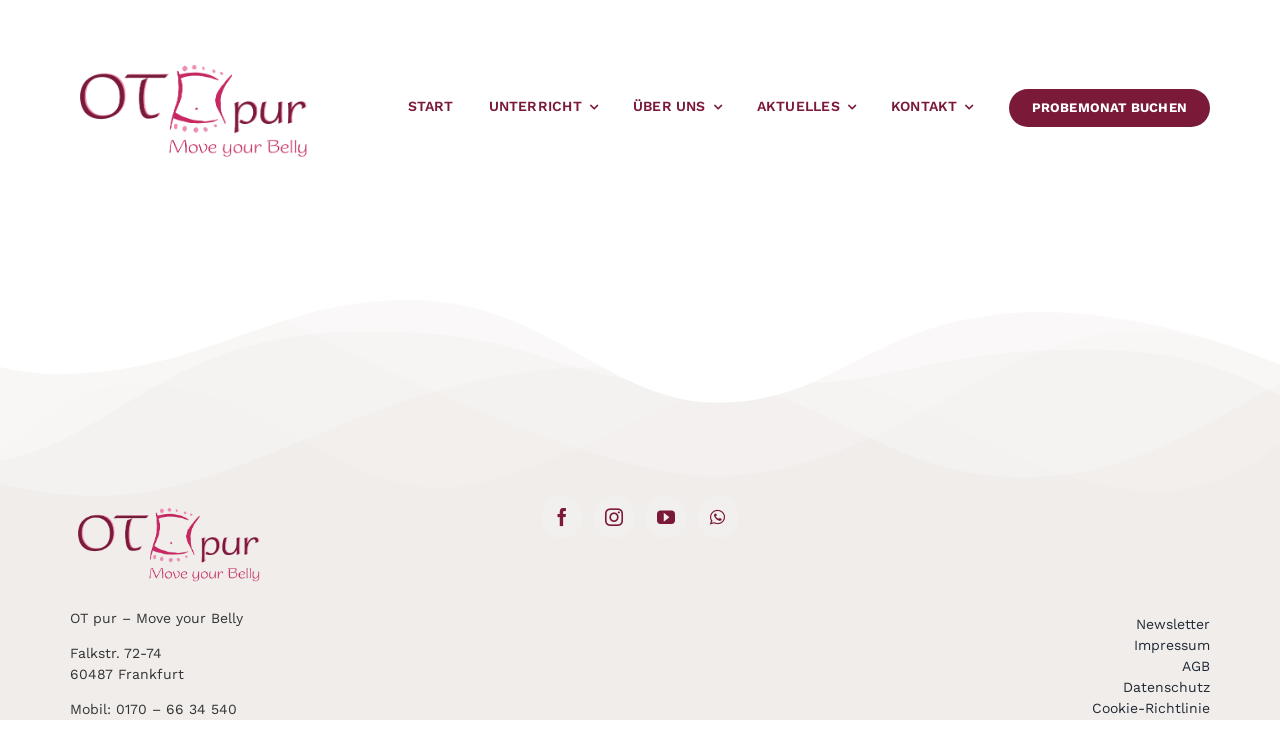

--- FILE ---
content_type: text/html; charset=UTF-8
request_url: https://www.ot-pur.de/tag/hulavideos/
body_size: 34918
content:
<!DOCTYPE html>
<html class="avada-html-layout-wide avada-html-header-position-top avada-html-is-archive" lang="de" prefix="og: http://ogp.me/ns# fb: http://ogp.me/ns/fb#">
<head>
	<meta http-equiv="X-UA-Compatible" content="IE=edge" />
	<meta http-equiv="Content-Type" content="text/html; charset=utf-8"/>
	<meta name="viewport" content="width=device-width, initial-scale=1" />
	<style id="awlb-live-editor">.fusion-builder-live .fusion-builder-live-toolbar .fusion-toolbar-nav > li.fusion-branding .fusion-builder-logo-wrapper .fusiona-avada-logo {background: url( https://www.ot-pur.de/wp-content/uploads/2022/09/logo_avada_75.jpg ) no-repeat center !important;
				background-size: contain !important;
				width: 30px;
				height: 30px;}.fusion-builder-live .fusion-builder-live-toolbar .fusion-toolbar-nav > li.fusion-branding .fusion-builder-logo-wrapper .fusiona-avada-logo:before {
					display: none;
				}</style><meta name='robots' content='noindex, follow' />

<!-- Google Tag Manager for WordPress by gtm4wp.com -->
<script data-cfasync="false" data-pagespeed-no-defer>
	var gtm4wp_datalayer_name = "dataLayer";
	var dataLayer = dataLayer || [];
</script>
<!-- End Google Tag Manager for WordPress by gtm4wp.com -->
	<!-- This site is optimized with the Yoast SEO Premium plugin v26.7 (Yoast SEO v26.7) - https://yoast.com/wordpress/plugins/seo/ -->
	<title>Hulavideos Archive - OT pur - Move your Belly</title>
	<meta property="og:locale" content="de_DE" />
	<meta property="og:type" content="article" />
	<meta property="og:title" content="Hulavideos Archive" />
	<meta property="og:url" content="https://www.ot-pur.de/tag/hulavideos/" />
	<meta property="og:site_name" content="OT pur - Move your Belly" />
	<meta property="og:image" content="https://www.ot-pur.de/wp-content/uploads/2023/03/5-headerstart-4.jpg" />
	<meta property="og:image:width" content="1900" />
	<meta property="og:image:height" content="780" />
	<meta property="og:image:type" content="image/jpeg" />
	<script type="application/ld+json" class="yoast-schema-graph">{"@context":"https://schema.org","@graph":[{"@type":"CollectionPage","@id":"https://www.ot-pur.de/tag/hulavideos/","url":"https://www.ot-pur.de/tag/hulavideos/","name":"Hulavideos Archive - OT pur - Move your Belly","isPartOf":{"@id":"https://www.ot-pur.de/#website"},"breadcrumb":{"@id":"https://www.ot-pur.de/tag/hulavideos/#breadcrumb"},"inLanguage":"de"},{"@type":"BreadcrumbList","@id":"https://www.ot-pur.de/tag/hulavideos/#breadcrumb","itemListElement":[{"@type":"ListItem","position":1,"name":"Startseite","item":"https://www.ot-pur.de/"},{"@type":"ListItem","position":2,"name":"Hulavideos"}]},{"@type":"WebSite","@id":"https://www.ot-pur.de/#website","url":"https://www.ot-pur.de/","name":"OT pur - Move your Belly","description":"Orientalische &amp; Polynesische Tänze in Frankfurt und online!","publisher":{"@id":"https://www.ot-pur.de/#organization"},"alternateName":"OT pur","potentialAction":[{"@type":"SearchAction","target":{"@type":"EntryPoint","urlTemplate":"https://www.ot-pur.de/?s={search_term_string}"},"query-input":{"@type":"PropertyValueSpecification","valueRequired":true,"valueName":"search_term_string"}}],"inLanguage":"de"},{"@type":"Organization","@id":"https://www.ot-pur.de/#organization","name":"OT pur - Move your Belly","alternateName":"OT pur","url":"https://www.ot-pur.de/","logo":{"@type":"ImageObject","inLanguage":"de","@id":"https://www.ot-pur.de/#/schema/logo/image/","url":"https://www.ot-pur.de/wp-content/uploads/2022/09/LO5.4.3_Farbe.png","contentUrl":"https://www.ot-pur.de/wp-content/uploads/2022/09/LO5.4.3_Farbe.png","width":410,"height":182,"caption":"OT pur - Move your Belly"},"image":{"@id":"https://www.ot-pur.de/#/schema/logo/image/"},"sameAs":["https://www.facebook.com/OTpur","https://www.instagram.com/bauchtanzschuleotpur/","https://g.page/bauchtanzschuleotpur","https://www.youtube.com/c/OTpurBauchtanzmehrinFrankfurt","https://de.linkedin.com/company/ot-pur-move-your-belly"],"description":"Tanzschule für Frauen für orientalische & polynesische Tänze in Frankfurt & online","email":"info@ot-pur.de","telephone":"0170-6634540","legalName":"OT pur - Melanie Meier","foundingDate":"2008-01-25","numberOfEmployees":{"@type":"QuantitativeValue","minValue":"1","maxValue":"10"}}]}</script>
	<!-- / Yoast SEO Premium plugin. -->


<link rel='dns-prefetch' href='//www.ot-pur.de' />
								<link rel="icon" href="https://www.ot-pur.de/wp-content/uploads/2022/09/logo_avada_40.jpg" type="image/jpeg" />
		
					<!-- Apple Touch Icon -->
						<link rel="apple-touch-icon" sizes="180x180" href="https://www.ot-pur.de/wp-content/uploads/2022/09/logo_avada_40.jpg" type="image/jpeg">
		
					<!-- Android Icon -->
						<link rel="icon" sizes="192x192" href="https://www.ot-pur.de/wp-content/uploads/2022/09/logo_avada_40.jpg" type="image/jpeg">
		
					<!-- MS Edge Icon -->
						<meta name="msapplication-TileImage" content="https://www.ot-pur.de/wp-content/uploads/2022/09/logo_avada_40.jpg" type="image/jpeg">
				<script consent-skip-blocker="1" data-skip-lazy-load="js-extra"  data-cfasync="false">
(function () {
  // Web Font Loader compatibility (https://github.com/typekit/webfontloader)
  var modules = {
    typekit: "https://use.typekit.net",
    google: "https://fonts.googleapis.com/"
  };

  var load = function (config) {
    setTimeout(function () {
      var a = window.consentApi;

      // Only when blocker is active
      if (a) {
        // Iterate all modules and handle in a single `WebFont.load`
        Object.keys(modules).forEach(function (module) {
          var newConfigWithoutOtherModules = JSON.parse(
            JSON.stringify(config)
          );
          Object.keys(modules).forEach(function (toRemove) {
            if (toRemove !== module) {
              delete newConfigWithoutOtherModules[toRemove];
            }
          });

          if (newConfigWithoutOtherModules[module]) {
            a.unblock(modules[module]).then(function () {
              var originalLoad = window.WebFont.load;
              if (originalLoad !== load) {
                originalLoad(newConfigWithoutOtherModules);
              }
            });
          }
        });
      }
    }, 0);
  };

  if (!window.WebFont) {
    window.WebFont = {
      load: load
    };
  }
})();
</script><script consent-skip-blocker="1" data-skip-lazy-load="js-extra"  data-cfasync="false">
(function(w,d){w[d]=w[d]||[];w.gtag=function(){w[d].push(arguments)}})(window,"dataLayer");
</script><style>[consent-id]:not(.rcb-content-blocker):not([consent-transaction-complete]):not([consent-visual-use-parent^="children:"]):not([consent-confirm]){opacity:0!important;}
.rcb-content-blocker+.rcb-content-blocker-children-fallback~*{display:none!important;}</style><link rel="preload" href="https://www.ot-pur.de/wp-content/2f6ff05a1fd0deabf899dd35b24eb464/dist/1407962761.js?ver=d0a9e67d7481025d345fb9f698655441" as="script" />
<link rel="preload" href="https://www.ot-pur.de/wp-content/2f6ff05a1fd0deabf899dd35b24eb464/dist/1930878538.js?ver=74fbdb39dad32617585001bcb9ba0209" as="script" />
<link rel="preload" href="https://www.ot-pur.de/wp-content/plugins/real-cookie-banner-pro/public/lib/animate.css/animate.min.css?ver=4.1.1" as="style" />
<script data-cfasync="false" type="text/javascript" defer src="https://www.ot-pur.de/wp-content/2f6ff05a1fd0deabf899dd35b24eb464/dist/1407962761.js?ver=d0a9e67d7481025d345fb9f698655441" id="real-cookie-banner-pro-vendor-real-cookie-banner-pro-banner-js"></script>
<script type="application/json" data-skip-lazy-load="js-extra" data-skip-moving="true" data-no-defer nitro-exclude data-alt-type="application/ld+json" data-dont-merge data-wpmeteor-nooptimize="true" data-cfasync="false" id="a963aaef43111bb90af63b927dc709adf1-js-extra">{"slug":"real-cookie-banner-pro","textDomain":"real-cookie-banner","version":"5.2.10","restUrl":"https:\/\/www.ot-pur.de\/wp-json\/real-cookie-banner\/v1\/","restNamespace":"real-cookie-banner\/v1","restPathObfuscateOffset":"1a17bdb031a9678b","restRoot":"https:\/\/www.ot-pur.de\/wp-json\/","restQuery":{"_v":"5.2.10","_locale":"user"},"restNonce":"49a1e9de48","restRecreateNonceEndpoint":"https:\/\/www.ot-pur.de\/wp-admin\/admin-ajax.php?action=rest-nonce","publicUrl":"https:\/\/www.ot-pur.de\/wp-content\/plugins\/real-cookie-banner-pro\/public\/","chunkFolder":"dist","chunksLanguageFolder":"https:\/\/www.ot-pur.de\/wp-content\/languages\/mo-cache\/real-cookie-banner-pro\/","chunks":{"chunk-config-tab-blocker.lite.js":["de_DE-83d48f038e1cf6148175589160cda67e","de_DE-e5c2f3318cd06f18a058318f5795a54b","de_DE-76129424d1eb6744d17357561a128725","de_DE-d3d8ada331df664d13fa407b77bc690b"],"chunk-config-tab-blocker.pro.js":["de_DE-ddf5ae983675e7b6eec2afc2d53654a2","de_DE-487d95eea292aab22c80aa3ae9be41f0","de_DE-ab0e642081d4d0d660276c9cebfe9f5d","de_DE-0f5f6074a855fa677e6086b82145bd50"],"chunk-config-tab-consent.lite.js":["de_DE-3823d7521a3fc2857511061e0d660408"],"chunk-config-tab-consent.pro.js":["de_DE-9cb9ecf8c1e8ce14036b5f3a5e19f098"],"chunk-config-tab-cookies.lite.js":["de_DE-1a51b37d0ef409906245c7ed80d76040","de_DE-e5c2f3318cd06f18a058318f5795a54b","de_DE-76129424d1eb6744d17357561a128725"],"chunk-config-tab-cookies.pro.js":["de_DE-572ee75deed92e7a74abba4b86604687","de_DE-487d95eea292aab22c80aa3ae9be41f0","de_DE-ab0e642081d4d0d660276c9cebfe9f5d"],"chunk-config-tab-dashboard.lite.js":["de_DE-f843c51245ecd2b389746275b3da66b6"],"chunk-config-tab-dashboard.pro.js":["de_DE-ae5ae8f925f0409361cfe395645ac077"],"chunk-config-tab-import.lite.js":["de_DE-66df94240f04843e5a208823e466a850"],"chunk-config-tab-import.pro.js":["de_DE-e5fee6b51986d4ff7a051d6f6a7b076a"],"chunk-config-tab-licensing.lite.js":["de_DE-e01f803e4093b19d6787901b9591b5a6"],"chunk-config-tab-licensing.pro.js":["de_DE-4918ea9704f47c2055904e4104d4ffba"],"chunk-config-tab-scanner.lite.js":["de_DE-b10b39f1099ef599835c729334e38429"],"chunk-config-tab-scanner.pro.js":["de_DE-752a1502ab4f0bebfa2ad50c68ef571f"],"chunk-config-tab-settings.lite.js":["de_DE-37978e0b06b4eb18b16164a2d9c93a2c"],"chunk-config-tab-settings.pro.js":["de_DE-e59d3dcc762e276255c8989fbd1f80e3"],"chunk-config-tab-tcf.lite.js":["de_DE-4f658bdbf0aa370053460bc9e3cd1f69","de_DE-e5c2f3318cd06f18a058318f5795a54b","de_DE-d3d8ada331df664d13fa407b77bc690b"],"chunk-config-tab-tcf.pro.js":["de_DE-e1e83d5b8a28f1f91f63b9de2a8b181a","de_DE-487d95eea292aab22c80aa3ae9be41f0","de_DE-0f5f6074a855fa677e6086b82145bd50"]},"others":{"customizeValuesBanner":"{\"layout\":{\"type\":\"dialog\",\"maxHeightEnabled\":true,\"maxHeight\":740,\"dialogMaxWidth\":530,\"dialogPosition\":\"middleCenter\",\"dialogMargin\":[0,0,0,0],\"bannerPosition\":\"bottom\",\"bannerMaxWidth\":1024,\"dialogBorderRadius\":3,\"borderRadius\":5,\"animationIn\":\"slideInUp\",\"animationInDuration\":500,\"animationInOnlyMobile\":true,\"animationOut\":\"none\",\"animationOutDuration\":500,\"animationOutOnlyMobile\":true,\"overlay\":true,\"overlayBg\":\"#ffffff\",\"overlayBgAlpha\":50,\"overlayBlur\":0},\"decision\":{\"acceptAll\":\"button\",\"acceptEssentials\":\"button\",\"showCloseIcon\":false,\"acceptIndividual\":\"button\",\"buttonOrder\":\"all,essential,save,individual\",\"showGroups\":true,\"groupsFirstView\":true,\"saveButton\":\"always\"},\"design\":{\"bg\":\"#ffffff\",\"textAlign\":\"center\",\"linkTextDecoration\":\"underline\",\"borderWidth\":0,\"borderColor\":\"#ffffff\",\"fontSize\":13,\"fontColor\":\"#2b2b2b\",\"fontInheritFamily\":true,\"fontFamily\":\"Arial, Helvetica, sans-serif\",\"fontWeight\":\"normal\",\"boxShadowEnabled\":true,\"boxShadowOffsetX\":0,\"boxShadowOffsetY\":5,\"boxShadowBlurRadius\":13,\"boxShadowSpreadRadius\":0,\"boxShadowColor\":\"#000000\",\"boxShadowColorAlpha\":20},\"headerDesign\":{\"inheritBg\":false,\"bg\":\"#f0edeb\",\"inheritTextAlign\":true,\"textAlign\":\"center\",\"padding\":[17,20,15,20],\"logo\":\"https:\\\/\\\/www.ot-pur.de\\\/wp-content\\\/uploads\\\/2022\\\/11\\\/RZ_Logo.png\",\"logoRetina\":\"\",\"logoMaxHeight\":40,\"logoPosition\":\"right\",\"logoMargin\":[5,15,5,15],\"fontSize\":20,\"fontColor\":\"#2b2b2b\",\"fontInheritFamily\":true,\"fontFamily\":\"Arial, Helvetica, sans-serif\",\"fontWeight\":\"normal\",\"borderWidth\":1,\"borderColor\":\"#efefef\",\"logoFitDim\":[86.86131386861314,40],\"logoAlt\":\"Logo OT pur - Move your Belly - Tanzschule in Frankfurt\"},\"bodyDesign\":{\"padding\":[15,20,5,20],\"descriptionInheritFontSize\":true,\"descriptionFontSize\":13,\"dottedGroupsInheritFontSize\":true,\"dottedGroupsFontSize\":13,\"dottedGroupsBulletColor\":\"#7a1a38\",\"teachingsInheritTextAlign\":true,\"teachingsTextAlign\":\"center\",\"teachingsSeparatorActive\":true,\"teachingsSeparatorWidth\":50,\"teachingsSeparatorHeight\":1,\"teachingsSeparatorColor\":\"#7a1a38\",\"teachingsInheritFontSize\":false,\"teachingsFontSize\":12,\"teachingsInheritFontColor\":false,\"teachingsFontColor\":\"#757575\",\"accordionMargin\":[10,0,5,0],\"accordionPadding\":[5,10,5,10],\"accordionArrowType\":\"outlined\",\"accordionArrowColor\":\"#15779b\",\"accordionBg\":\"#ffffff\",\"accordionActiveBg\":\"#f9f9f9\",\"accordionHoverBg\":\"#efefef\",\"accordionBorderWidth\":1,\"accordionBorderColor\":\"#efefef\",\"accordionTitleFontSize\":12,\"accordionTitleFontColor\":\"#2b2b2b\",\"accordionTitleFontWeight\":\"normal\",\"accordionDescriptionMargin\":[5,0,0,0],\"accordionDescriptionFontSize\":12,\"accordionDescriptionFontColor\":\"#757575\",\"accordionDescriptionFontWeight\":\"normal\",\"acceptAllOneRowLayout\":false,\"acceptAllPadding\":[10,10,10,10],\"acceptAllBg\":\"#7a1a38\",\"acceptAllTextAlign\":\"center\",\"acceptAllFontSize\":18,\"acceptAllFontColor\":\"#ffffff\",\"acceptAllFontWeight\":\"normal\",\"acceptAllBorderWidth\":0,\"acceptAllBorderColor\":\"#000000\",\"acceptAllHoverBg\":\"#7a686d\",\"acceptAllHoverFontColor\":\"#ffffff\",\"acceptAllHoverBorderColor\":\"#000000\",\"acceptEssentialsUseAcceptAll\":true,\"acceptEssentialsButtonType\":\"\",\"acceptEssentialsPadding\":[10,10,10,10],\"acceptEssentialsBg\":\"#efefef\",\"acceptEssentialsTextAlign\":\"center\",\"acceptEssentialsFontSize\":18,\"acceptEssentialsFontColor\":\"#0a0a0a\",\"acceptEssentialsFontWeight\":\"normal\",\"acceptEssentialsBorderWidth\":0,\"acceptEssentialsBorderColor\":\"#000000\",\"acceptEssentialsHoverBg\":\"#e8e8e8\",\"acceptEssentialsHoverFontColor\":\"#000000\",\"acceptEssentialsHoverBorderColor\":\"#000000\",\"acceptIndividualPadding\":[5,5,5,5],\"acceptIndividualBg\":\"#ffffff\",\"acceptIndividualTextAlign\":\"center\",\"acceptIndividualFontSize\":16,\"acceptIndividualFontColor\":\"#7a1a38\",\"acceptIndividualFontWeight\":\"normal\",\"acceptIndividualBorderWidth\":0,\"acceptIndividualBorderColor\":\"#000000\",\"acceptIndividualHoverBg\":\"#ffffff\",\"acceptIndividualHoverFontColor\":\"#7a686d\",\"acceptIndividualHoverBorderColor\":\"#000000\"},\"footerDesign\":{\"poweredByLink\":false,\"inheritBg\":false,\"bg\":\"#fcfcfc\",\"inheritTextAlign\":true,\"textAlign\":\"center\",\"padding\":[10,20,15,20],\"fontSize\":14,\"fontColor\":\"#757474\",\"fontInheritFamily\":true,\"fontFamily\":\"Arial, Helvetica, sans-serif\",\"fontWeight\":\"normal\",\"hoverFontColor\":\"#2b2b2b\",\"borderWidth\":1,\"borderColor\":\"#f0edeb\",\"languageSwitcher\":\"flags\"},\"texts\":{\"headline\":\"Privatsph\\u00e4re-Einstellungen\",\"description\":\"Wir verwenden Cookies und \\u00e4hnliche Technologien auf unserer Website und verarbeiten personenbezogene Daten von dir (z.B. IP-Adresse), um z.B. Inhalte und Anzeigen zu personalisieren, Medien von Drittanbietern einzubinden oder Zugriffe auf unsere Website zu analysieren. Die Datenverarbeitung kann auch erst in Folge gesetzter Cookies stattfinden. Wir teilen diese Daten mit Dritten, die wir in den Privatsph\\u00e4re-Einstellungen benennen.<br \\\/><br \\\/>Die Datenverarbeitung kann mit deiner Einwilligung oder auf Basis eines berechtigten Interesses erfolgen, dem du in den Privatsph\\u00e4re-Einstellungen widersprechen kannst. Du hast das Recht, nicht einzuwilligen und deine Einwilligung zu einem sp\\u00e4teren Zeitpunkt zu \\u00e4ndern oder zu widerrufen. Der Widerruf wird sofort wirksam, hat jedoch keine Auswirkungen auf bereits verarbeitete Daten. Weitere Informationen zur Verwendung deiner Daten findest du in unserer {{privacyPolicy}}Datenschutzerkl\\u00e4rung{{\\\/privacyPolicy}}.\",\"acceptAll\":\"Alle akzeptieren\",\"acceptEssentials\":\"Weiter ohne Einwilligung\",\"acceptIndividual\":\"\",\"poweredBy\":\"0\",\"dataProcessingInUnsafeCountries\":\"Einige Services verarbeiten personenbezogene Daten in unsicheren Drittl\\u00e4ndern. Mit deiner Einwilligung stimmst du auch der Datenverarbeitung gekennzeichneter Services gem\\u00e4\\u00df {{legalBasis}} zu, mit Risiken wie unzureichenden Rechtsmitteln, unbefugtem Zugriff durch Beh\\u00f6rden ohne Information oder Widerspruchsm\\u00f6glichkeit, unbefugter Weitergabe an Dritte und unzureichenden Datensicherheitsma\\u00dfnahmen.\",\"ageNoticeBanner\":\"Du bist unter {{minAge}} Jahre alt? Dann kannst du nicht in optionale Services einwilligen. Du kannst deine Eltern oder Erziehungsberechtigten bitten, mit dir in diese Services einzuwilligen.\",\"ageNoticeBlocker\":\"Du bist unter {{minAge}} Jahre alt? Leider darfst du in diesen Service nicht selbst einwilligen, um diese Inhalte zu sehen. Bitte deine Eltern oder Erziehungsberechtigten, in den Service mit dir einzuwilligen!\",\"listServicesNotice\":\"Wenn du alle Services akzeptierst, erlaubst du, dass {{services}} geladen werden. Diese sind nach ihrem Zweck in Gruppen {{serviceGroups}} unterteilt (Zugeh\\u00f6rigkeit durch hochgestellte Zahlen gekennzeichnet).\",\"listServicesLegitimateInterestNotice\":\"Au\\u00dferdem werden {{services}} auf der Grundlage eines berechtigten Interesses geladen.\",\"tcfStacksCustomName\":\"Services mit verschiedenen Zwecken au\\u00dferhalb des TCF-Standards\",\"tcfStacksCustomDescription\":\"Services, die Einwilligungen nicht \\u00fcber den TCF-Standard, sondern \\u00fcber andere Technologien teilen. Diese werden nach ihrem Zweck in mehrere Gruppen unterteilt. Einige davon werden aufgrund eines berechtigten Interesses genutzt (z.B. Gefahrenabwehr), andere werden nur mit deiner Einwilligung genutzt. Details zu den einzelnen Gruppen und Zwecken der Services findest du in den individuellen Privatsph\\u00e4re-Einstellungen.\",\"consentForwardingExternalHosts\":\"Deine Einwilligung gilt auch auf {{websites}}.\",\"blockerHeadline\":\"{{name}} aufgrund von Privatsph\\u00e4re-Einstellungen blockiert\",\"blockerLinkShowMissing\":\"Zeige alle Services, in die du noch einwilligen musst\",\"blockerLoadButton\":\"Services akzeptieren und Inhalte laden\",\"blockerAcceptInfo\":\"Wenn du die blockierten Inhalte l\\u00e4dst, werden deine Datenschutzeinstellungen angepasst. Inhalte aus diesem Service werden in Zukunft nicht mehr blockiert.\",\"stickyHistory\":\"Historie der Privatsph\\u00e4re-Einstellungen\",\"stickyRevoke\":\"Einwilligungen widerrufen\",\"stickyRevokeSuccessMessage\":\"Du hast die Einwilligung f\\u00fcr Services mit dessen Cookies und Verarbeitung personenbezogener Daten erfolgreich widerrufen. Die Seite wird jetzt neu geladen!\",\"stickyChange\":\"Privatsph\\u00e4re-Einstellungen \\u00e4ndern\"},\"individualLayout\":{\"inheritDialogMaxWidth\":true,\"dialogMaxWidth\":970,\"inheritBannerMaxWidth\":true,\"bannerMaxWidth\":1980,\"descriptionTextAlign\":\"center\"},\"group\":{\"checkboxBg\":\"#f0edeb\",\"checkboxBorderWidth\":1,\"checkboxBorderColor\":\"#f0edeb\",\"checkboxActiveColor\":\"#ffffff\",\"checkboxActiveBg\":\"#7a1a38\",\"checkboxActiveBorderColor\":\"#7a1a38\",\"groupInheritBg\":true,\"groupBg\":\"#f4f4f4\",\"groupPadding\":[15,15,15,15],\"groupSpacing\":10,\"groupBorderRadius\":5,\"groupBorderWidth\":1,\"groupBorderColor\":\"#f0edeb\",\"headlineFontSize\":16,\"headlineFontWeight\":\"normal\",\"headlineFontColor\":\"#2b2b2b\",\"descriptionFontSize\":14,\"descriptionFontColor\":\"#757575\",\"linkColor\":\"#757575\",\"linkHoverColor\":\"#2b2b2b\",\"detailsHideLessRelevant\":false},\"saveButton\":{\"useAcceptAll\":true,\"type\":\"button\",\"padding\":[10,10,10,10],\"bg\":\"#efefef\",\"textAlign\":\"center\",\"fontSize\":18,\"fontColor\":\"#0a0a0a\",\"fontWeight\":\"normal\",\"borderWidth\":0,\"borderColor\":\"#000000\",\"hoverBg\":\"#e8e8e8\",\"hoverFontColor\":\"#000000\",\"hoverBorderColor\":\"#000000\"},\"individualTexts\":{\"headline\":\"Individuelle Privatsph\\u00e4re-Einstellungen\",\"description\":\"Wir verwenden Cookies und \\u00e4hnliche Technologien auf unserer Website und verarbeiten personenbezogene Daten von dir (z.B. IP-Adresse), um z.B. Inhalte und Anzeigen zu personalisieren, Medien von Drittanbietern einzubinden oder Zugriffe auf unsere Website zu analysieren. Die Datenverarbeitung kann auch erst in Folge gesetzter Cookies stattfinden. Wir teilen diese Daten mit Dritten, die wir in den Privatsph\\u00e4re-Einstellungen benennen.<br \\\/><br \\\/>Die Datenverarbeitung kann mit deiner Einwilligung oder auf Basis eines berechtigten Interesses erfolgen, dem du in den Privatsph\\u00e4re-Einstellungen widersprechen kannst. Du hast das Recht, nicht einzuwilligen und deine Einwilligung zu einem sp\\u00e4teren Zeitpunkt zu \\u00e4ndern oder zu widerrufen. Der Widerruf wird sofort wirksam, hat jedoch keine Auswirkungen auf bereits verarbeitete Daten. Weitere Informationen zur Verwendung deiner Daten findest du in unserer {{privacyPolicy}}Datenschutzerkl\\u00e4rung{{\\\/privacyPolicy}}.<br \\\/><br \\\/>Im Folgenden findest du eine \\u00dcbersicht \\u00fcber alle Services, die von dieser Website genutzt werden. Du kannst dir detaillierte Informationen zu jedem Service ansehen und ihm einzeln zustimmen oder von deinem Widerspruchsrecht Gebrauch machen.\",\"save\":\"Individuelle Auswahlen speichern\",\"showMore\":\"Service-Informationen anzeigen\",\"hideMore\":\"Service-Informationen ausblenden\",\"postamble\":\"\"},\"mobile\":{\"enabled\":true,\"maxHeight\":400,\"hideHeader\":true,\"alignment\":\"bottom\",\"scalePercent\":90,\"scalePercentVertical\":-50},\"sticky\":{\"enabled\":true,\"animationsEnabled\":true,\"alignment\":\"left\",\"bubbleBorderRadius\":50,\"icon\":\"padlock\",\"iconCustom\":\"\",\"iconCustomRetina\":\"\",\"iconSize\":30,\"iconColor\":\"#ffffff\",\"bubbleMargin\":[10,20,20,20],\"bubblePadding\":15,\"bubbleBg\":\"#7a1a38\",\"bubbleBorderWidth\":0,\"bubbleBorderColor\":\"#10556f\",\"boxShadowEnabled\":false,\"boxShadowOffsetX\":0,\"boxShadowOffsetY\":2,\"boxShadowBlurRadius\":0,\"boxShadowSpreadRadius\":0,\"boxShadowColor\":\"#105b77\",\"boxShadowColorAlpha\":40,\"bubbleHoverBg\":\"#ffffff\",\"bubbleHoverBorderColor\":\"#000000\",\"hoverIconColor\":\"#000000\",\"hoverIconCustom\":\"\",\"hoverIconCustomRetina\":\"\",\"menuFontSize\":16,\"menuBorderRadius\":5,\"menuItemSpacing\":10,\"menuItemPadding\":[5,10,5,10]},\"customCss\":{\"css\":\"\",\"antiAdBlocker\":\"y\"}}","isPro":true,"showProHints":false,"proUrl":"https:\/\/devowl.io\/de\/go\/real-cookie-banner?source=rcb-lite","showLiteNotice":false,"frontend":{"groups":"[{\"id\":495,\"name\":\"Essenziell\",\"slug\":\"essenziell\",\"description\":\"Essenzielle Services sind f\\u00fcr die grundlegende Funktionalit\\u00e4t der Website erforderlich. Sie enthalten nur technisch notwendige Services. Diesen Services kann nicht widersprochen werden.\",\"isEssential\":true,\"isDefault\":true,\"items\":[{\"id\":7752,\"name\":\"Eversports-Widgets\",\"purpose\":\"Einbindung von Stundenpl\\u00e4nen, Preisen und Gutscheinverkauf in die Website.\",\"providerContact\":{\"phone\":\"+43 676 888720200,\",\"email\":\"office@eversports.com\",\"link\":\"\"},\"isProviderCurrentWebsite\":false,\"provider\":\"Eversport GmbH, Jakov-Lind-Strasse 13 \\\/ T\\u00fcr 6 \\\/ 5. Stock, 1020 Wien\",\"uniqueName\":\"Eversports-2\",\"isEmbeddingOnlyExternalResources\":true,\"legalBasis\":\"consent\",\"dataProcessingInCountries\":[\"DE\",\"AT\",\"SK\",\"ES\",\"US\",\"IE\",\"FR\"],\"dataProcessingInCountriesSpecialTreatments\":[\"standard-contractual-clauses\"],\"technicalDefinitions\":[{\"type\":\"http\",\"name\":\"\",\"host\":\"\",\"duration\":0,\"durationUnit\":\"y\",\"isSessionDuration\":false,\"purpose\":\"\"}],\"codeDynamics\":[],\"providerPrivacyPolicyUrl\":\"https:\\\/\\\/www.eversports.de\\\/h\\\/privacy\",\"providerLegalNoticeUrl\":\"https:\\\/\\\/www.eversports.de\\\/h\\\/about\",\"tagManagerOptInEventName\":\"\",\"tagManagerOptOutEventName\":\"\",\"googleConsentModeConsentTypes\":[],\"executePriority\":10,\"codeOptIn\":\"\",\"executeCodeOptInWhenNoTagManagerConsentIsGiven\":false,\"codeOptOut\":\"\",\"executeCodeOptOutWhenNoTagManagerConsentIsGiven\":false,\"deleteTechnicalDefinitionsAfterOptOut\":false,\"codeOnPageLoad\":\"\",\"presetId\":\"\"},{\"id\":7714,\"name\":\"Wordfence\",\"purpose\":\"Wordfence sichert diese Website vor Angriffen verschiedener Art. Dies erfordert die Verarbeitung der IP-Adresse und der Metadaten des Nutzers. Cookies oder Cookie-\\u00e4hnliche Technologien k\\u00f6nnen gespeichert und gelesen werden. Cookies werden verwendet, um die Berechtigungen des Benutzers vor dem Zugriff auf WordPress zu pr\\u00fcfen, um Administratoren zu benachrichtigen, wenn sich ein Benutzer mit einem neuen Ger\\u00e4t oder Standort anmeldet, und um definierte L\\u00e4nderbeschr\\u00e4nkungen durch speziell pr\\u00e4parierte Links zu umgehen. Diese Daten k\\u00f6nnen zum Schutz vor Brute-Force-Angriffen und zur Verbesserung der Services von Defiant, Inc. verwendet werden. Das berechtigte Interesse an der Nutzung dieses Dienstes besteht darin, die notwendige Sicherheit der Website zu gew\\u00e4hrleisten.\",\"providerContact\":{\"phone\":\"\",\"email\":\"privacy@defiant.com\",\"link\":\"\"},\"isProviderCurrentWebsite\":false,\"provider\":\"Defiant, Inc., 1700 Westlake Ave N Ste 200, Seattle, WA 98109, USA\",\"uniqueName\":\"wordfence\",\"isEmbeddingOnlyExternalResources\":false,\"legalBasis\":\"legitimate-interest\",\"dataProcessingInCountries\":[\"US\"],\"dataProcessingInCountriesSpecialTreatments\":[\"standard-contractual-clauses\"],\"technicalDefinitions\":[{\"type\":\"http\",\"name\":\"wfwaf-authcookie-*\",\"host\":\"www.ot-pur.de\",\"duration\":12,\"durationUnit\":\"mo\",\"isSessionDuration\":false,\"purpose\":\"Authentifizierungs-Token, um eingeloggte Benutzer zu erkennen und damit die Firewall zu entlasten\"},{\"type\":\"http\",\"name\":\"wf_loginalerted_*\",\"host\":\"www.ot-pur.de\",\"duration\":12,\"durationUnit\":\"mo\",\"isSessionDuration\":false,\"purpose\":\"Eindeutiger Wert, um Anmeldungen und verd\\u00e4chtige Anmeldeaktivit\\u00e4ten von neuen Ger\\u00e4ten oder unbekannten Standorten zu erkennen\"},{\"type\":\"http\",\"name\":\"wfCBLBypass\",\"host\":\"www.ot-pur.de\",\"duration\":12,\"durationUnit\":\"mo\",\"isSessionDuration\":false,\"purpose\":\"Eindeutiger Wert, der es Nutzern erm\\u00f6glicht, die Website trotz einer regionalen Beschr\\u00e4nkung zu besuchen\"},{\"type\":\"http\",\"name\":\"wfls-remembered-*\",\"host\":\"www.ot-pur.de\",\"duration\":30,\"durationUnit\":\"d\",\"isSessionDuration\":false,\"purpose\":\"Token, um Nutzer nach einer Zwei-Faktor-Authentifizierung (2FA) f\\u00fcr eine bestimmte Zeit zu erkennen\"}],\"codeDynamics\":[],\"providerPrivacyPolicyUrl\":\"https:\\\/\\\/www.wordfence.com\\\/privacy-policy\\\/\",\"providerLegalNoticeUrl\":\"\",\"tagManagerOptInEventName\":\"\",\"tagManagerOptOutEventName\":\"\",\"googleConsentModeConsentTypes\":[],\"executePriority\":10,\"codeOptIn\":\"\",\"executeCodeOptInWhenNoTagManagerConsentIsGiven\":false,\"codeOptOut\":\"\",\"executeCodeOptOutWhenNoTagManagerConsentIsGiven\":false,\"deleteTechnicalDefinitionsAfterOptOut\":false,\"codeOnPageLoad\":\"\",\"presetId\":\"wordfence\"},{\"id\":7710,\"name\":\"Cloudflare\",\"purpose\":\"Cloudflare sch\\u00fctzt somit die Website und deren technische Infrastruktur vor b\\u00f6swilligen Website-Besuchern und f\\u00fchrt zu einer schnelleren Ladezeit der Website, indem statische Inhalte \\u00fcber einen Server ausgeliefert werden, der m\\u00f6glichst nah am Website-Besucher ist. Cloudflare fungiert als DNS-Verwaltung f\\u00fcr diese Website mit einem Reverse-Proxy und integriertem CDN. Dies umfasst auch ein DDoS-Schutz (Distributed Denial-of-Service), Web Application Firewall (WAF), SSL\\\/TLS-Verschl\\u00fcsselung und -Terminierung, Cloudflare Analytics f\\u00fcr sicherheitsbezogene Datenverkehrsanalysen, Bot-Management, Caching und Komprimierung \\u00fcber den Reverse-Proxy sowie Traffic-Routing. Cloudflare f\\u00fchrt auch Sicherheits\\u00fcberpr\\u00fcfungen wie Captcha- oder JavaScript-\\u00dcberpr\\u00fcfungen auf den Endger\\u00e4ten von Website-Besuchern durch, um sicherzustellen, dass es sich bei ihnen um legitime Benutzer und nicht um Bots oder b\\u00f6swillige Akteure handelt. Dies erfordert die Verarbeitung der IP-Adresse des Benutzers, Systemkonfigurationsinformationen wie Betriebssystem und Browsertyp, Traffic-Routing-Daten, Standort- und Spracheinstellungen sowie Daten zu den Interaktionen des Benutzers mit der Website, wie z. B. aufgerufene Seiten und durchgef\\u00fchrte Aktionen, Protokolle der auf der Website ausgef\\u00fchrten Aktivit\\u00e4ten und Metadaten. Cookies oder Cookie-\\u00e4hnliche Technologien k\\u00f6nnen gespeichert und gelesen werden. Diese k\\u00f6nnen personenbezogene Daten und technische Daten wie Sitzungs-IDs, Bot-Management-Token, Details zur Anfragenreihenfolge, Serverfehlerinformationen, Sitzungsdaten aus dem Warteraum, Identifikatoren zur Rate-Limiting und Token zur Abfragefreigabe enthalten. \\n\\nDie Daten k\\u00f6nnen verwendet werden, um die Sicherheit und Performance der Website zu gew\\u00e4hrleisten, vor b\\u00f6swilligen Aktivit\\u00e4ten zu sch\\u00fctzen, die Bereitstellung von Inhalten zu optimieren, IP-zu-L\\u00e4ndersuchen durchzuf\\u00fchren, um regionsspezifische Inhalte bereitzustellen oder die Performance zu optimieren, Trends im Benutzerverhalten zu \\u00fcberwachen und zu analysieren, um Muster zu erkennen und Sicherheitsma\\u00dfnahmen zu verbessern, und die allgemeine Funktionalit\\u00e4t und die von Cloudflare bereitgestellten Services zu verbessern. Cloudflare stellt personenbezogene Daten seinen verbundenen Unternehmen, vertrauensw\\u00fcrdigen Dienstanbietern, Resellern und Vertriebspartnern zur Verf\\u00fcgung, damit diese sie in ihrem Namen und in Einklang mit der Datenschutzrichtlinie von Cloudflare verarbeiten k\\u00f6nnen. Daten k\\u00f6nnen auch innerhalb der Cloudflare-Gruppe, bei Gesch\\u00e4ftstransaktionen oder bei gesetzlicher Notwendigkeit weitergegeben werden. Begrenzt anonymisierte Daten k\\u00f6nnen an Forschungspartner weitergegeben werden. \\n\\nDas berechtigte Interesse an der Nutzung dieses Service besteht darin, die Sicherheit und Performance der Website zu gew\\u00e4hrleisten, vor b\\u00f6swilligen Aktivit\\u00e4ten zu sch\\u00fctzen und die Bereitstellung von Inhalten zu optimieren, einschlie\\u00dflich regionalspezifischer Inhalte durch IP-zu-Land-Lookups.\",\"providerContact\":{\"phone\":\"+49 89 26207202\",\"email\":\"privacyquestions@cloudflare.com\",\"link\":\"\"},\"isProviderCurrentWebsite\":false,\"provider\":\"Cloudflare Germany GmbH, Rosental 7, 80331 M\\u00fcnchen, Deutschland\",\"uniqueName\":\"cloudflare\",\"isEmbeddingOnlyExternalResources\":false,\"legalBasis\":\"legitimate-interest\",\"dataProcessingInCountries\":[\"US\",\"CA\",\"GB\",\"PT\",\"DE\",\"FR\",\"NL\",\"SG\",\"AU\",\"CN\",\"JP\",\"AE\",\"IN\",\"KR\",\"MX\",\"MY\",\"AF\",\"AL\",\"DZ\",\"AD\",\"AO\",\"AG\",\"AR\",\"AM\",\"AT\",\"AZ\",\"BS\",\"BH\",\"BD\",\"BB\",\"BY\",\"BE\",\"BZ\",\"BJ\",\"BT\",\"BO\",\"BA\",\"BW\",\"BR\",\"BN\",\"BG\",\"BF\",\"BI\",\"KH\",\"CM\",\"CV\",\"CF\",\"TD\",\"CL\",\"CO\",\"KM\",\"CG\",\"CD\",\"CR\",\"HR\",\"CU\",\"CY\",\"CZ\",\"DK\",\"DJ\",\"DM\",\"DO\",\"EC\",\"EG\",\"SV\",\"GQ\",\"ER\",\"EE\",\"ET\",\"FJ\",\"FI\",\"GA\",\"GM\",\"GE\",\"GH\",\"GR\",\"GD\",\"GT\",\"GN\",\"GW\",\"GY\",\"HT\",\"HN\",\"HU\",\"IS\",\"ID\",\"IR\",\"IQ\",\"IE\",\"IL\",\"IT\",\"JM\",\"JO\",\"KZ\",\"KE\",\"KI\",\"KP\",\"KW\",\"KG\",\"LA\",\"LV\",\"LB\",\"LS\",\"LR\",\"LY\",\"LI\",\"LT\",\"LU\",\"MG\",\"MW\",\"MV\",\"ML\",\"MT\",\"MH\",\"MR\",\"MU\",\"MK\",\"FM\",\"MD\",\"MC\",\"MN\",\"ME\",\"MA\",\"MZ\",\"MM\",\"NA\",\"NR\",\"NP\",\"NZ\",\"NI\",\"NE\",\"NG\",\"NO\",\"OM\",\"PK\",\"PW\",\"PA\",\"PG\",\"PY\",\"PE\",\"PH\",\"PL\",\"QA\",\"RO\",\"RU\",\"RW\",\"KN\",\"LC\",\"WS\",\"SM\",\"ST\",\"SA\",\"SN\",\"RS\",\"SC\",\"SL\",\"SK\",\"SI\",\"SB\",\"SO\",\"ZA\",\"ES\",\"LK\",\"SD\",\"SR\",\"SZ\",\"SE\",\"CH\",\"SY\",\"TW\",\"TJ\",\"TZ\",\"TH\",\"TL\",\"TG\",\"TO\",\"TT\",\"TN\",\"TR\",\"TM\",\"TV\",\"UG\",\"UA\",\"UY\",\"UZ\",\"VU\",\"VA\",\"VE\",\"VN\",\"YE\",\"ZM\",\"ZW\"],\"dataProcessingInCountriesSpecialTreatments\":[\"standard-contractual-clauses\",\"provider-is-self-certified-trans-atlantic-data-privacy-framework\"],\"technicalDefinitions\":[{\"type\":\"http\",\"name\":\"__cflb\",\"host\":\".ot-pur.de\",\"duration\":0,\"durationUnit\":\"y\",\"isSessionDuration\":true,\"purpose\":\"H\\u00e4lt den Benutzer w\\u00e4hrend seiner Sitzung mit demselben Server verbunden\"},{\"type\":\"http\",\"name\":\"__cf_bm\",\"host\":\".ot-pur.de\",\"duration\":30,\"durationUnit\":\"m\",\"isSessionDuration\":false,\"purpose\":\"Identifiziert und entsch\\u00e4rft Bot-Verkehr\"},{\"type\":\"http\",\"name\":\"cf_ob_info\",\"host\":\".ot-pur.de\",\"duration\":30,\"durationUnit\":\"s\",\"isSessionDuration\":false,\"purpose\":\"Stellt Daten f\\u00fcr den Always-Online-Dienst bereit (Ersatzinhalte bei einem Serverausfall) und holt Ressourcen aus dem Cache\"},{\"type\":\"http\",\"name\":\"cf_use_ob\",\"host\":\".ot-pur.de\",\"duration\":30,\"durationUnit\":\"s\",\"isSessionDuration\":false,\"purpose\":\"Stellt Daten f\\u00fcr den Always-Online-Dienst bereit (Ersatzinhalte bei einem Serverausfall) und holt Ressourcen aus dem Cache\"},{\"type\":\"http\",\"name\":\"__cfwaitingroom\",\"host\":\".ot-pur.de\",\"duration\":1,\"durationUnit\":\"d\",\"isSessionDuration\":true,\"purpose\":\"Verfolgt Besucher im Warteraum bei hohem Verkehrsaufkommen und Server\\u00fcberlastung\"},{\"type\":\"http\",\"name\":\"__cfseq\",\"host\":\".ot-pur.de\",\"duration\":1,\"durationUnit\":\"y\",\"isSessionDuration\":true,\"purpose\":\"Verfolgt Anfragesequenzen und Zeitplanung\"},{\"type\":\"http\",\"name\":\"__cfruid\",\"host\":\".ot-pur.de\",\"duration\":1,\"durationUnit\":\"y\",\"isSessionDuration\":true,\"purpose\":\"Unterst\\u00fctzt die Ratenbegrenzung durch die Verwaltung des Datenverkehrs und die Verfolgung der Herkunft der Anfragen\"},{\"type\":\"http\",\"name\":\"_cfuvid\",\"host\":\".ot-pur.de\",\"duration\":1,\"durationUnit\":\"y\",\"isSessionDuration\":true,\"purpose\":\"Identifiziert einzelne Benutzer, die dieselbe IP-Adresse haben.\"},{\"type\":\"http\",\"name\":\"cf_clearance\",\"host\":\".ot-pur.de\",\"duration\":30,\"durationUnit\":\"m\",\"isSessionDuration\":false,\"purpose\":\"Nachweis f\\u00fcr die bestandene Anti-Bot-Herausforderung\"},{\"type\":\"http\",\"name\":\"cf_chl_rc_i\",\"host\":\".ot-pur.de\",\"duration\":1,\"durationUnit\":\"y\",\"isSessionDuration\":true,\"purpose\":\"Interne Verwendung zur Ermittlung von Produktionsproblemen\"},{\"type\":\"http\",\"name\":\"cf_chl_rc_ni\",\"host\":\".ot-pur.de\",\"duration\":1,\"durationUnit\":\"y\",\"isSessionDuration\":true,\"purpose\":\"Interne Verwendung zur Ermittlung von Produktionsproblemen\"},{\"type\":\"http\",\"name\":\"cf_chl_rc_m\",\"host\":\".ot-pur.de\",\"duration\":1,\"durationUnit\":\"y\",\"isSessionDuration\":true,\"purpose\":\"Interne Verwendung zur Ermittlung von Produktionsproblemen\"}],\"codeDynamics\":[],\"providerPrivacyPolicyUrl\":\"https:\\\/\\\/www.cloudflare.com\\\/de-de\\\/privacypolicy\\\/\",\"providerLegalNoticeUrl\":\"https:\\\/\\\/www.cloudflare.com\\\/de-de\\\/impressum-germany\\\/\",\"tagManagerOptInEventName\":\"\",\"tagManagerOptOutEventName\":\"\",\"googleConsentModeConsentTypes\":[],\"executePriority\":10,\"codeOptIn\":\"\",\"executeCodeOptInWhenNoTagManagerConsentIsGiven\":false,\"codeOptOut\":\"\",\"executeCodeOptOutWhenNoTagManagerConsentIsGiven\":false,\"deleteTechnicalDefinitionsAfterOptOut\":false,\"codeOnPageLoad\":\"\",\"presetId\":\"cloudflare\"},{\"id\":7346,\"name\":\"Eversports\",\"purpose\":\"Wir verarbeiten die Daten unserer Kunden im Rahmen der Bestellvorg\\u00e4nge in unserem Eversports-Onlineshop, um ihnen die Auswahl und die Bestellung der gew\\u00e4hlten Produkte und Leistungen, sowie deren Bezahlung und Zustellung, bzw. Ausf\\u00fchrung zu erm\\u00f6glichen.\\nHierbei setzt Eversports Session Cookies f\\u00fcr die Speicherung des Warenkorb-Inhalts und permanente Cookies f\\u00fcr die Speicherung des Login-Status ein.\\n\\n\",\"providerContact\":{\"phone\":\"\",\"email\":\"billing.de@eversports.com\",\"link\":\"\"},\"isProviderCurrentWebsite\":false,\"provider\":\"Eversports Deutschland UG - Bremer Heerstr. 117, 26135 Oldenburg, Deutschland\",\"uniqueName\":\"eversports-1\",\"isEmbeddingOnlyExternalResources\":false,\"legalBasis\":\"consent\",\"dataProcessingInCountries\":[],\"dataProcessingInCountriesSpecialTreatments\":[],\"technicalDefinitions\":[{\"type\":\"http\",\"name\":\"Eversports\",\"host\":\"www.eversports.com\",\"duration\":1,\"durationUnit\":\"y\",\"isSessionDuration\":false,\"purpose\":\"Session Cookies f\\u00fcr die Speicherung des Warenkorb-Inhalts, permanente Cookies f\\u00fcr die Speicherung des Login-Status \"}],\"codeDynamics\":[],\"providerPrivacyPolicyUrl\":\"https:\\\/\\\/www.eversportsmanager.com\\\/de\\\/privacy-policy\\\/\",\"providerLegalNoticeUrl\":\"https:\\\/\\\/www.eversportsmanager.com\\\/de\\\/impressum\\\/\",\"tagManagerOptInEventName\":\"\",\"tagManagerOptOutEventName\":\"\",\"googleConsentModeConsentTypes\":[],\"executePriority\":10,\"codeOptIn\":\"\",\"executeCodeOptInWhenNoTagManagerConsentIsGiven\":false,\"codeOptOut\":\"\",\"executeCodeOptOutWhenNoTagManagerConsentIsGiven\":false,\"deleteTechnicalDefinitionsAfterOptOut\":false,\"codeOnPageLoad\":\"\",\"presetId\":\"\"},{\"id\":7325,\"name\":\"Real Cookie Banner\",\"purpose\":\"Real Cookie Banner bittet Website-Besucher um die Einwilligung zum Setzen von Cookies und zur Verarbeitung personenbezogener Daten. Dazu wird jedem Website-Besucher eine UUID (pseudonyme Identifikation des Nutzers) zugewiesen, die bis zum Ablauf des Cookies zur Speicherung der Einwilligung g\\u00fcltig ist. Cookies werden dazu verwendet, um zu testen, ob Cookies gesetzt werden k\\u00f6nnen, um Referenz auf die dokumentierte Einwilligung zu speichern, um zu speichern, in welche Services aus welchen Service-Gruppen der Besucher eingewilligt hat, und, falls Einwilligung nach dem Transparency & Consent Framework (TCF) eingeholt werden, um die Einwilligungen in TCF Partner, Zwecke, besondere Zwecke, Funktionen und besondere Funktionen zu speichern. Im Rahmen der Darlegungspflicht nach DSGVO wird die erhobene Einwilligung vollumf\\u00e4nglich dokumentiert. Dazu z\\u00e4hlt neben den Services und Service-Gruppen, in welche der Besucher eingewilligt hat, und falls Einwilligung nach dem TCF Standard eingeholt werden, in welche TCF Partner, Zwecke und Funktionen der Besucher eingewilligt hat, alle Einstellungen des Cookie Banners zum Zeitpunkt der Einwilligung als auch die technischen Umst\\u00e4nde (z.B. Gr\\u00f6\\u00dfe des Sichtbereichs bei der Einwilligung) und die Nutzerinteraktionen (z.B. Klick auf Buttons), die zur Einwilligung gef\\u00fchrt haben. Die Einwilligung wird pro Sprache einmal erhoben.\",\"providerContact\":{\"phone\":\"\",\"email\":\"\",\"link\":\"\"},\"isProviderCurrentWebsite\":true,\"provider\":\"\",\"uniqueName\":\"\",\"isEmbeddingOnlyExternalResources\":false,\"legalBasis\":\"legal-requirement\",\"dataProcessingInCountries\":[],\"dataProcessingInCountriesSpecialTreatments\":[],\"technicalDefinitions\":[{\"type\":\"http\",\"name\":\"real_cookie_banner*\",\"host\":\".ot-pur.de\",\"duration\":365,\"durationUnit\":\"d\",\"isSessionDuration\":false,\"purpose\":\"Eindeutiger Identifikator f\\u00fcr die Einwilligung, aber nicht f\\u00fcr den Website-Besucher. Revisionshash f\\u00fcr die Einstellungen des Cookie-Banners (Texte, Farben, Funktionen, Servicegruppen, Dienste, Content Blocker usw.). IDs f\\u00fcr eingewilligte Services und Service-Gruppen.\"},{\"type\":\"http\",\"name\":\"real_cookie_banner*-tcf\",\"host\":\".ot-pur.de\",\"duration\":365,\"durationUnit\":\"d\",\"isSessionDuration\":false,\"purpose\":\"Im Rahmen von TCF gesammelte Einwilligungen, die im TC-String-Format gespeichert werden, einschlie\\u00dflich TCF-Vendoren, -Zwecke, -Sonderzwecke, -Funktionen und -Sonderfunktionen.\"},{\"type\":\"http\",\"name\":\"real_cookie_banner*-gcm\",\"host\":\".ot-pur.de\",\"duration\":365,\"durationUnit\":\"d\",\"isSessionDuration\":false,\"purpose\":\"Die im Google Consent Mode gesammelten Einwilligungen in die verschiedenen Einwilligungstypen (Zwecke) werden f\\u00fcr alle mit dem Google Consent Mode kompatiblen Services gespeichert.\"},{\"type\":\"http\",\"name\":\"real_cookie_banner-test\",\"host\":\".ot-pur.de\",\"duration\":365,\"durationUnit\":\"d\",\"isSessionDuration\":false,\"purpose\":\"Cookie, der gesetzt wurde, um die Funktionalit\\u00e4t von HTTP-Cookies zu testen. Wird sofort nach dem Test gel\\u00f6scht.\"},{\"type\":\"local\",\"name\":\"real_cookie_banner*\",\"host\":\"https:\\\/\\\/www.ot-pur.de\",\"duration\":1,\"durationUnit\":\"d\",\"isSessionDuration\":false,\"purpose\":\"Eindeutiger Identifikator f\\u00fcr die Einwilligung, aber nicht f\\u00fcr den Website-Besucher. Revisionshash f\\u00fcr die Einstellungen des Cookie-Banners (Texte, Farben, Funktionen, Service-Gruppen, Services, Content Blocker usw.). IDs f\\u00fcr eingewilligte Services und Service-Gruppen. Wird nur solange gespeichert, bis die Einwilligung auf dem Website-Server dokumentiert ist.\"},{\"type\":\"local\",\"name\":\"real_cookie_banner*-tcf\",\"host\":\"https:\\\/\\\/www.ot-pur.de\",\"duration\":1,\"durationUnit\":\"d\",\"isSessionDuration\":false,\"purpose\":\"Im Rahmen von TCF gesammelte Einwilligungen werden im TC-String-Format gespeichert, einschlie\\u00dflich TCF Vendoren, Zwecke, besondere Zwecke, Funktionen und besondere Funktionen. Wird nur solange gespeichert, bis die Einwilligung auf dem Website-Server dokumentiert ist.\"},{\"type\":\"local\",\"name\":\"real_cookie_banner*-gcm\",\"host\":\"https:\\\/\\\/www.ot-pur.de\",\"duration\":1,\"durationUnit\":\"d\",\"isSessionDuration\":false,\"purpose\":\"Im Rahmen des Google Consent Mode erfasste Einwilligungen werden f\\u00fcr alle mit dem Google Consent Mode kompatiblen Services in Einwilligungstypen (Zwecke) gespeichert. Wird nur solange gespeichert, bis die Einwilligung auf dem Website-Server dokumentiert ist.\"},{\"type\":\"local\",\"name\":\"real_cookie_banner-consent-queue*\",\"host\":\"https:\\\/\\\/www.ot-pur.de\",\"duration\":1,\"durationUnit\":\"d\",\"isSessionDuration\":false,\"purpose\":\"Lokale Zwischenspeicherung (Caching) der Auswahl im Cookie-Banner, bis der Server die Einwilligung dokumentiert; Dokumentation periodisch oder bei Seitenwechseln versucht, wenn der Server nicht verf\\u00fcgbar oder \\u00fcberlastet ist.\"}],\"codeDynamics\":[],\"providerPrivacyPolicyUrl\":\"\",\"providerLegalNoticeUrl\":\"\",\"tagManagerOptInEventName\":\"\",\"tagManagerOptOutEventName\":\"\",\"googleConsentModeConsentTypes\":[],\"executePriority\":10,\"codeOptIn\":\"\",\"executeCodeOptInWhenNoTagManagerConsentIsGiven\":false,\"codeOptOut\":\"\",\"executeCodeOptOutWhenNoTagManagerConsentIsGiven\":false,\"deleteTechnicalDefinitionsAfterOptOut\":false,\"codeOnPageLoad\":\"\",\"presetId\":\"real-cookie-banner\"}]},{\"id\":496,\"name\":\"Funktional\",\"slug\":\"funktional\",\"description\":\"Funktionale Services sind notwendig, um \\u00fcber die wesentliche Funktionalit\\u00e4t der Website hinausgehende Features wie h\\u00fcbschere Schriftarten, Videowiedergabe oder interaktive Web 2.0-Features bereitzustellen. Inhalte von z.B. Video- und Social Media-Plattformen sind standardm\\u00e4\\u00dfig gesperrt und k\\u00f6nnen zugestimmt werden. Wenn dem Service zugestimmt wird, werden diese Inhalte automatisch ohne weitere manuelle Einwilligung geladen.\",\"isEssential\":false,\"isDefault\":true,\"items\":[{\"id\":7715,\"name\":\"Eversports\",\"purpose\":\"\",\"providerContact\":{\"phone\":\"+43 676 888720200\",\"email\":\"office@eversports.com\",\"link\":\"\"},\"isProviderCurrentWebsite\":false,\"provider\":\"Eversport GmbH, Jakov-Lind-Strasse 13 \\\/ T\\u00fcr 6 \\\/ 5. Stock, 1020 Wien, \\u00d6sterreich\",\"uniqueName\":\"eversports\",\"isEmbeddingOnlyExternalResources\":false,\"legalBasis\":\"legitimate-interest\",\"dataProcessingInCountries\":[\"US\",\"SK\",\"AT\",\"DE\",\"FR\",\"ES\"],\"dataProcessingInCountriesSpecialTreatments\":[\"contractual-assurances-with-sub-processors\"],\"technicalDefinitions\":[{\"type\":\"http\",\"name\":\"Widgets\",\"host\":\"eversports.com\",\"duration\":0,\"durationUnit\":\"y\",\"isSessionDuration\":true,\"purpose\":\"\"}],\"codeDynamics\":[],\"providerPrivacyPolicyUrl\":\"https:\\\/\\\/www.eversportsmanager.com\\\/de-AT\\\/privacy-policy\",\"providerLegalNoticeUrl\":\"https:\\\/\\\/www.eversports.de\\\/h\\\/about\",\"tagManagerOptInEventName\":\"\",\"tagManagerOptOutEventName\":\"\",\"googleConsentModeConsentTypes\":[],\"executePriority\":10,\"codeOptIn\":\"\",\"executeCodeOptInWhenNoTagManagerConsentIsGiven\":false,\"codeOptOut\":\"\",\"executeCodeOptOutWhenNoTagManagerConsentIsGiven\":false,\"deleteTechnicalDefinitionsAfterOptOut\":false,\"codeOnPageLoad\":\"\",\"presetId\":\"\"},{\"id\":7326,\"name\":\"Google Fonts\",\"purpose\":\"Google Fonts erm\\u00f6glicht die Integration von Schriftarten in Websites, um die Website zu verbessern, ohne dass die Schriftarten auf deinem Ger\\u00e4t installiert werden m\\u00fcssen. Dies erfordert die Verarbeitung der IP-Adresse und der Metadaten des Nutzers. Auf dem Client des Nutzers werden keine Cookies oder Cookie-\\u00e4hnliche Technologien gesetzt. Die Daten k\\u00f6nnen verwendet werden, um die besuchten Websites zu erfassen, und sie k\\u00f6nnen verwendet werden, um die Dienste von Google zu verbessern. Sie k\\u00f6nnen auch zur Profilerstellung verwendet werden, z. B. um dir personalisierte Dienste anzubieten, wie Werbung auf der Grundlage deiner Interessen oder Empfehlungen. Google stellt personenbezogene Daten seinen verbundenen Unternehmen und anderen vertrauensw\\u00fcrdigen Unternehmen oder Personen zur Verf\\u00fcgung, die diese Daten auf der Grundlage der Anweisungen von Google und in \\u00dcbereinstimmung mit den Datenschutzbestimmungen von Google f\\u00fcr sie verarbeiten.\",\"providerContact\":{\"phone\":\"+353 1 543 1000\",\"email\":\"dpo-google@google.com\",\"link\":\"https:\\\/\\\/support.google.com\\\/\"},\"isProviderCurrentWebsite\":false,\"provider\":\"Google Ireland Limited, Gordon House, Barrow Street, Dublin 4, Irland\",\"uniqueName\":\"google-fonts\",\"isEmbeddingOnlyExternalResources\":true,\"legalBasis\":\"consent\",\"dataProcessingInCountries\":[\"US\",\"IE\",\"AU\",\"BE\",\"BR\",\"CA\",\"CL\",\"FI\",\"FR\",\"DE\",\"HK\",\"IN\",\"ID\",\"IL\",\"IT\",\"JP\",\"KR\",\"NL\",\"PL\",\"QA\",\"SG\",\"ES\",\"CH\",\"TW\",\"GB\"],\"dataProcessingInCountriesSpecialTreatments\":[\"provider-is-self-certified-trans-atlantic-data-privacy-framework\"],\"technicalDefinitions\":[],\"codeDynamics\":[],\"providerPrivacyPolicyUrl\":\"https:\\\/\\\/business.safety.google\\\/intl\\\/de\\\/privacy\\\/\",\"providerLegalNoticeUrl\":\"https:\\\/\\\/www.google.de\\\/contact\\\/impressum.html\",\"tagManagerOptInEventName\":\"\",\"tagManagerOptOutEventName\":\"\",\"googleConsentModeConsentTypes\":[],\"executePriority\":10,\"codeOptIn\":\"\",\"executeCodeOptInWhenNoTagManagerConsentIsGiven\":false,\"codeOptOut\":\"\",\"executeCodeOptOutWhenNoTagManagerConsentIsGiven\":false,\"deleteTechnicalDefinitionsAfterOptOut\":false,\"codeOnPageLoad\":\"base64-encoded:[base64]\",\"presetId\":\"google-fonts\"}]},{\"id\":498,\"name\":\"Marketing\",\"slug\":\"marketing\",\"description\":\"Marketing Services werden von uns und Dritten genutzt, um das Verhalten einzelner Nutzer aufzuzeichnen, die gesammelten Daten zu analysieren und z.B. personalisierte Werbung anzuzeigen. Diese Services erm\\u00f6glichen es uns, Nutzer \\u00fcber mehrere Websites hinweg zu verfolgen.\",\"isEssential\":false,\"isDefault\":true,\"items\":[{\"id\":7712,\"name\":\"Google Tag Manager\",\"purpose\":\"Google Tag Manager erm\\u00f6glicht es sogenannte Tags (z. B. Einbindung von Drittanbieter-Services, Erfassung von Ereignissen, Weiterleitung von erhobenen Daten zwischen verschiedenen Services und \\u00e4hnliches) zu konfigurieren und verwalten. Dazu m\\u00fcssen die IP-Adresse und die Metadaten des Nutzers verarbeitet werden. Google Tag Manager kann zudem Informationen z.B. \\u00fcber den Zustand des verwendeten Browsers erfassen, darunter Fehlermeldungen, aufgerufene Unterseiten einschlie\\u00dflich deren Verlauf (nur auf dieser Website), Klicks auf Elemente, Scrolltiefe auf der Website und Sichtbarkeit bestimmter Elemente, Formulareingaben, Interaktionen mit YouTube-Videos und kontextuelle Events auf der Website (z.B. Produkt in den Warenkorb legen). Dar\\u00fcber hinaus kann unsere Website Informationen z.B. \\u00fcber den verwendeten Browser, das Betriebssystem oder das Ger\\u00e4t, Eingaben in Suchfelder und Suchbegriffe zum Auffinden der Website, die URL der verweisenden Website, die Nutzer-ID und E-Mail-Adresse sowie den Nutzernamen angemeldeter Nutzer, das Land des Website-Besuchers ermittelt \\u00fcber dessen IP-Adresse als auch Interaktionen und Eingaben in Formularen, mit Vimeo-Videos sowie SoundCloud-Einbettungen, aktiv an Google Tag Manager \\u00fcbermitteln. Diese Daten k\\u00f6nnen dazu verwendet werden, die Website f\\u00fcr dich zu personalisieren sowie die erhobenen Daten an Dienste Dritter weiterzugeben, sofern f\\u00fcr die Datenverarbeitung durch diese Dienste Rechtsgrundlagen bestehen. Die Daten werden verarbeitet, um die Funktionalit\\u00e4ten des Google Tag Managers bereitstellen zu k\\u00f6nnen und um die Dienstleistungen von Google zu verbessern. Google gibt personenbezogene Daten an seine verbundenen Unternehmen und andere vertrauensw\\u00fcrdige Unternehmen oder Personen weiter, die diese Daten auf der Grundlage der Anweisungen von Google und in \\u00dcbereinstimmung mit den Datenschutzbestimmungen von Google f\\u00fcr sie verarbeiten.\",\"providerContact\":{\"phone\":\"+353 1 543 1000\",\"email\":\"dpo-google@google.com\",\"link\":\"https:\\\/\\\/support.google.com\\\/\"},\"isProviderCurrentWebsite\":false,\"provider\":\"Google Ireland Limited, Gordon House, Barrow Street, Dublin 4, Irland\",\"uniqueName\":\"gtm-gtm4wp\",\"isEmbeddingOnlyExternalResources\":true,\"legalBasis\":\"consent\",\"dataProcessingInCountries\":[\"US\",\"IE\",\"AU\",\"BE\",\"BR\",\"CA\",\"CL\",\"FI\",\"FR\",\"DE\",\"HK\",\"IN\",\"ID\",\"IL\",\"IT\",\"JP\",\"KR\",\"NL\",\"PL\",\"QA\",\"SG\",\"ES\",\"CH\",\"TW\",\"GB\"],\"dataProcessingInCountriesSpecialTreatments\":[\"standard-contractual-clauses\",\"provider-is-self-certified-trans-atlantic-data-privacy-framework\"],\"technicalDefinitions\":[],\"codeDynamics\":{\"gtmContainerId\":\"GTM-MD87L7N7\"},\"providerPrivacyPolicyUrl\":\"https:\\\/\\\/business.safety.google\\\/intl\\\/de\\\/privacy\\\/\",\"providerLegalNoticeUrl\":\"https:\\\/\\\/www.google.de\\\/contact\\\/impressum.html\",\"tagManagerOptInEventName\":\"\",\"tagManagerOptOutEventName\":\"\",\"googleConsentModeConsentTypes\":[],\"executePriority\":10,\"codeOptIn\":\"base64-encoded:[base64]\",\"executeCodeOptInWhenNoTagManagerConsentIsGiven\":false,\"codeOptOut\":\"\",\"executeCodeOptOutWhenNoTagManagerConsentIsGiven\":false,\"deleteTechnicalDefinitionsAfterOptOut\":false,\"codeOnPageLoad\":\"base64-encoded:PHNjcmlwdD4KKGZ1bmN0aW9uKHcsZCl7d1tkXT13W2RdfHxbXTt3Lmd0YWc9ZnVuY3Rpb24oKXt3W2RdLnB1c2goYXJndW1lbnRzKX19KSh3aW5kb3csImRhdGFMYXllciIpOwo8L3NjcmlwdD4=\",\"presetId\":\"gtm-gtm4wp\"},{\"id\":7424,\"name\":\"Meta Pixel (ehemals Facebook Pixel)\",\"purpose\":\"Meta Pixel ist ein JavaScript-Code, das eine Bibliothek von Funktionen l\\u00e4dt, um die durch Meta-Werbung gesteuerten Besucheraktivit\\u00e4ten auf dieser Website zu verfolgen und Informationen zur Marketinganalyse zu erhalten. Dazu m\\u00fcssen die IP-Adresse und die Metadaten des Nutzers verarbeitet werden, womit besuchte URLs, besuchte Domains und Ger\\u00e4teinformationen ermittelt werden k\\u00f6nnen. Cookies oder Cookie-\\u00e4hnliche Technologien k\\u00f6nnen gespeichert und gelesen werden. Diese k\\u00f6nnen pers\\u00f6nliche Daten und technische Daten wie Benutzer-IDs, Bildschirmaufl\\u00f6sungen und Browserdetails enthalten. Diese Daten k\\u00f6nnen verwendet werden, um besuchte Websites und detaillierte Statistiken \\u00fcber das Nutzerverhalten durch Ereignisse zu sammeln, um diese Daten mit Werbedaten aus dem Meta-Werbenetzwerk zu verkn\\u00fcpfen und um benutzerdefinierte Zielgruppen aufzubauen. Dein Verhalten kann auch \\u00fcber die Server-zu-Server-Kommunikation nachverfolgt werden. Wenn du z. B. ein Produkt im Online-Shop kaufst, kann unser Server an Meta zur\\u00fcckmelden, auf welche Anzeige du geklickt hast, um den Kaufvorgang zu starten. Die Daten k\\u00f6nnen auch verwendet werden, um die Dienste von Meta zu verbessern. Meta gibt die gesammelten Daten weltweit weiter, sowohl intern in seinen B\\u00fcros und Rechenzentren als auch extern mit seinen Partnern, Messdienstleistern, Dienstleistern und anderen Drittparteien. Diese Daten k\\u00f6nnen von Meta mit den Daten von Nutzern verkn\\u00fcpft werden, die auf den Websites von Meta (z. B. facebook.com oder instagram.com) angemeldet sind. Sie k\\u00f6nnen auch zur Profilerstellung verwendet werden, z. B. um dir personalisierte Dienste anzubieten, wie Werbung, die auf deinen Interessen oder Empfehlungen basiert.\",\"providerContact\":{\"phone\":\"\",\"email\":\"support@fb.com\",\"link\":\"\"},\"isProviderCurrentWebsite\":false,\"provider\":\"Meta Platforms Ireland Limited, 4 Grand Canal Square Grand Canal Harbour, Dublin 2, Irland\",\"uniqueName\":\"Facebook Page View\",\"isEmbeddingOnlyExternalResources\":false,\"legalBasis\":\"consent\",\"dataProcessingInCountries\":[\"US\",\"IE\",\"SG\",\"DK\",\"SE\"],\"dataProcessingInCountriesSpecialTreatments\":[\"standard-contractual-clauses\",\"provider-is-self-certified-trans-atlantic-data-privacy-framework\"],\"technicalDefinitions\":[{\"type\":\"local\",\"name\":\"lastExternalReferrerTime\",\"host\":\"https:\\\/\\\/www.ot-pur.de\",\"duration\":1,\"durationUnit\":\"y\",\"isSessionDuration\":false,\"purpose\":\"\"},{\"type\":\"local\",\"name\":\"lastExternalReferrer\",\"host\":\"https:\\\/\\\/www.ot-pur.de\",\"duration\":1,\"durationUnit\":\"y\",\"isSessionDuration\":false,\"purpose\":\"\"},{\"type\":\"http\",\"name\":\"spin\",\"host\":\".facebook.com\",\"duration\":1,\"durationUnit\":\"d\",\"isSessionDuration\":false,\"purpose\":\"\"},{\"type\":\"http\",\"name\":\"_fbp\",\"host\":\".ot-pur.de\",\"duration\":3,\"durationUnit\":\"mo\",\"isSessionDuration\":false,\"purpose\":\"Identifiziert deinen Browser zum Zwecke der Bereitstellung von Werbe- und Website-Analysediensten\"},{\"type\":\"http\",\"name\":\"c_user\",\"host\":\".facebook.com\",\"duration\":12,\"durationUnit\":\"mo\",\"isSessionDuration\":false,\"purpose\":\"Authentifiziert dich und h\\u00e4lt dich eingeloggt, w\\u00e4hrend du zwischen verschiedenen Seiten navigierst\"},{\"type\":\"http\",\"name\":\"fr\",\"host\":\".facebook.com\",\"duration\":3,\"durationUnit\":\"mo\",\"isSessionDuration\":false,\"purpose\":\"Liefert, pr\\u00fcft und verbessert die Relevanz von Anzeigen\"},{\"type\":\"http\",\"name\":\"datr\",\"host\":\".facebook.com\",\"duration\":13,\"durationUnit\":\"mo\",\"isSessionDuration\":false,\"purpose\":\"Identifiziert deinen Browser und hilft bei der Identifizierung von Browsern, die von b\\u00f6swilligen Akteuren verwendet werden, und bei der Verhinderung von Angriffen auf die Cybersicherheit\"},{\"type\":\"http\",\"name\":\"dpr\",\"host\":\".facebook.com\",\"duration\":1,\"durationUnit\":\"h\",\"isSessionDuration\":false,\"purpose\":\"Sorgt f\\u00fcr ein optimales Erlebnis auf dem Bildschirm deines Ger\\u00e4ts\"},{\"type\":\"http\",\"name\":\"wd\",\"host\":\".facebook.com\",\"duration\":7,\"durationUnit\":\"d\",\"isSessionDuration\":false,\"purpose\":\"Sorgt f\\u00fcr ein optimales Erlebnis auf dem Bildschirm deines Ger\\u00e4ts\"},{\"type\":\"http\",\"name\":\"presence\",\"host\":\".facebook.com\",\"duration\":0,\"durationUnit\":\"y\",\"isSessionDuration\":true,\"purpose\":\"Unterst\\u00fctzt die Verwendung von Messenger-Chat-Fenstern\"},{\"type\":\"http\",\"name\":\"xs\",\"host\":\".facebook.com\",\"duration\":12,\"durationUnit\":\"mo\",\"isSessionDuration\":false,\"purpose\":\"Authentifiziert dich und h\\u00e4lt dich eingeloggt, w\\u00e4hrend du zwischen verschiedenen Seiten navigierst\"},{\"type\":\"http\",\"name\":\"sb\",\"host\":\".facebook.com\",\"duration\":13,\"durationUnit\":\"mo\",\"isSessionDuration\":false,\"purpose\":\"Identifiziert deinen Browser auf sichere Weise\"},{\"type\":\"http\",\"name\":\"oo\",\"host\":\".facebook.com\",\"duration\":1,\"durationUnit\":\"mo\",\"isSessionDuration\":false,\"purpose\":\"Pr\\u00e4ferenzen f\\u00fcr Werbung\"}],\"codeDynamics\":{\"fbPixelId\":\"106658470008738\"},\"providerPrivacyPolicyUrl\":\"https:\\\/\\\/www.facebook.com\\\/privacy\\\/policy\\\/\",\"providerLegalNoticeUrl\":\"\",\"tagManagerOptInEventName\":\"\",\"tagManagerOptOutEventName\":\"\",\"googleConsentModeConsentTypes\":[],\"executePriority\":10,\"codeOptIn\":\"base64-encoded:PHNjcmlwdD4KICAhZnVuY3Rpb24oZixiLGUsdixuLHQscykKICB7aWYoZi5mYnEpcmV0dXJuO249Zi5mYnE9ZnVuY3Rpb24oKXtuLmNhbGxNZXRob2Q\\\/[base64]\",\"executeCodeOptInWhenNoTagManagerConsentIsGiven\":false,\"codeOptOut\":\"\",\"executeCodeOptOutWhenNoTagManagerConsentIsGiven\":false,\"deleteTechnicalDefinitionsAfterOptOut\":true,\"codeOnPageLoad\":\"\",\"presetId\":\"facebook-pixel\"},{\"id\":7341,\"name\":\"Brevo\",\"purpose\":\"Brevo ist eine Marketingplattform, die es uns erm\\u00f6glicht, Zielgruppen zu differenzieren und Marketingbotschaften per E-Mail zu versenden (Newsletter). Es werden keine Cookies im technischen Sinne auf dem Client des Nutzers gesetzt, jedoch werden technische und personenbezogene Daten wie die IP-Adresse vom Client an den Server des Service-Providers \\u00fcbertragen, um die Nutzung des Services (Newsletter-Abonnement) zu erm\\u00f6glichen.\",\"providerContact\":{\"phone\":\"+49 (0)30 \\\/ 311 995 10\",\"email\":\"dpo@brevo.com\",\"link\":\"\"},\"isProviderCurrentWebsite\":false,\"provider\":\"Brevo, 106 boulevard Haussmann, 75008 Paris, Frankreich\",\"uniqueName\":\"brevo\",\"isEmbeddingOnlyExternalResources\":true,\"legalBasis\":\"consent\",\"dataProcessingInCountries\":[\"FR\",\"US\"],\"dataProcessingInCountriesSpecialTreatments\":[],\"technicalDefinitions\":[],\"codeDynamics\":[],\"providerPrivacyPolicyUrl\":\"https:\\\/\\\/de.sendinblue.com\\\/legal\\\/privacypolicy\\\/\",\"providerLegalNoticeUrl\":\"https:\\\/\\\/www.brevo.com\\\/de\\\/legal\\\/impressum\\\/\",\"tagManagerOptInEventName\":\"\",\"tagManagerOptOutEventName\":\"\",\"googleConsentModeConsentTypes\":[],\"executePriority\":10,\"codeOptIn\":\"\",\"executeCodeOptInWhenNoTagManagerConsentIsGiven\":false,\"codeOptOut\":\"\",\"executeCodeOptOutWhenNoTagManagerConsentIsGiven\":false,\"deleteTechnicalDefinitionsAfterOptOut\":false,\"codeOnPageLoad\":\"\",\"presetId\":\"sendinblue\"}]}]","links":[{"id":7323,"label":"Datenschutzerkl\u00e4rung","pageType":"privacyPolicy","isExternalUrl":false,"pageId":3,"url":"https:\/\/www.ot-pur.de\/datenschutz\/","hideCookieBanner":true,"isTargetBlank":true},{"id":7340,"label":"Cookie-Richtlinie","pageType":"cookiePolicy","isExternalUrl":false,"pageId":7338,"url":"https:\/\/www.ot-pur.de\/cookie-richtlinie\/","hideCookieBanner":true,"isTargetBlank":true},{"id":7324,"label":"Impressum","pageType":"legalNotice","isExternalUrl":false,"pageId":1237,"url":"https:\/\/www.ot-pur.de\/impressum\/","hideCookieBanner":true,"isTargetBlank":true}],"websiteOperator":{"address":"OT pur - Move your Belly - Melanie Meier - Falkstr. 72-74 - 60487 Frankfurt","country":"DE","contactEmail":"base64-encoded:aW5mb0BvdC1wdXIuZGU=","contactPhone":"0170-6634540","contactFormUrl":"https:\/\/www.ot-pur.de\/kontakt\/"},"blocker":[{"id":7713,"name":"Google Tag Manager","description":"","rules":["*wp-content\/plugins\/duracelltomi-google-tag-manager\/dist\/js\/*","*dataLayer_content*","*googletagmanager.com\/gtm.js*","*googletagmanager.com\/ns.html*"],"criteria":"services","tcfVendors":[],"tcfPurposes":[],"services":[7712],"isVisual":false,"visualType":"default","visualMediaThumbnail":"0","visualContentType":"","isVisualDarkMode":false,"visualBlur":0,"visualDownloadThumbnail":false,"visualHeroButtonText":"","shouldForceToShowVisual":false,"presetId":"gtm-gtm4wp","visualThumbnail":null},{"id":7425,"name":"Meta Pixel (ehemals Facebook Pixel)","description":"","rules":["fbq('","fbq(\"","img[alt=\"fbpx\"]","img[alt=\"facebook_pixel\"]","*facebook.com\/tr*","*connect.facebook.net*"],"criteria":"services","tcfVendors":[],"tcfPurposes":[],"services":[7424],"isVisual":false,"visualType":"default","visualMediaThumbnail":"0","visualContentType":"","isVisualDarkMode":false,"visualBlur":0,"visualDownloadThumbnail":false,"visualHeroButtonText":"","shouldForceToShowVisual":false,"presetId":"facebook-pixel","visualThumbnail":null},{"id":7345,"name":"Google Fonts","description":"","rules":["*fonts.googleapis.com*","*fonts.gstatic.com*","*ajax.googleapis.com\/ajax\/libs\/webfont\/*\/webfont.js*","*WebFont.load*google*","WebFontConfig*google*","!two_merge_google_fonts"],"criteria":"services","tcfVendors":[],"tcfPurposes":[],"services":[7326],"isVisual":false,"visualType":"default","visualMediaThumbnail":"0","visualContentType":"","isVisualDarkMode":false,"visualBlur":0,"visualDownloadThumbnail":false,"visualHeroButtonText":"","shouldForceToShowVisual":false,"presetId":"google-fonts","visualThumbnail":null},{"id":7342,"name":"Brevo","description":"<p>Das E-Mail-Newsletter-Anmeldeformular ist blockiert, weil du das Laden unseres E-Mail-Marketing-Anbieters Brevo nicht erlaubt hast.<\/p>","rules":["*wp-content\/plugins\/newsletter2go*","script[id=\"n2g_script\"]","*static.newsletter2go.com*","*sibforms.com\/serve*","*assets.sendinblue.com*","*sib-container*","*sibforms.com\/forms*","div[class*=\"sib-form\"]"],"criteria":"services","tcfVendors":[],"tcfPurposes":[],"services":[7341],"isVisual":true,"visualType":"default","visualMediaThumbnail":"0","visualContentType":"","isVisualDarkMode":false,"visualBlur":0,"visualDownloadThumbnail":false,"visualHeroButtonText":"","shouldForceToShowVisual":false,"presetId":"sendinblue","visualThumbnail":null}],"languageSwitcher":[],"predefinedDataProcessingInSafeCountriesLists":{"GDPR":["AT","BE","BG","HR","CY","CZ","DK","EE","FI","FR","DE","GR","HU","IE","IS","IT","LI","LV","LT","LU","MT","NL","NO","PL","PT","RO","SK","SI","ES","SE"],"DSG":["CH"],"GDPR+DSG":[],"ADEQUACY_EU":["AD","AR","CA","FO","GG","IL","IM","JP","JE","NZ","KR","CH","GB","UY","US"],"ADEQUACY_CH":["DE","AD","AR","AT","BE","BG","CA","CY","HR","DK","ES","EE","FI","FR","GI","GR","GG","HU","IM","FO","IE","IS","IL","IT","JE","LV","LI","LT","LU","MT","MC","NO","NZ","NL","PL","PT","CZ","RO","GB","SK","SI","SE","UY","US"]},"decisionCookieName":"real_cookie_banner-v:3_blog:1_path:f0d90b4","revisionHash":"98cac4d97d3e678dce4570f18e026236","territorialLegalBasis":["gdpr-eprivacy","dsg-switzerland"],"setCookiesViaManager":"none","isRespectDoNotTrack":true,"failedConsentDocumentationHandling":"optimistic","isAcceptAllForBots":true,"isDataProcessingInUnsafeCountries":true,"isAgeNotice":true,"ageNoticeAgeLimit":16,"isListServicesNotice":true,"isBannerLessConsent":false,"isTcf":false,"isGcm":false,"isGcmListPurposes":true,"hasLazyData":false},"anonymousContentUrl":"https:\/\/www.ot-pur.de\/wp-content\/2f6ff05a1fd0deabf899dd35b24eb464\/dist\/","anonymousHash":"2f6ff05a1fd0deabf899dd35b24eb464","hasDynamicPreDecisions":false,"isLicensed":true,"isDevLicense":false,"multilingualSkipHTMLForTag":"","isCurrentlyInTranslationEditorPreview":false,"defaultLanguage":"","currentLanguage":"","activeLanguages":[],"context":"","iso3166OneAlpha2":{"AF":"Afghanistan","AL":"Albanien","DZ":"Algerien","AS":"Amerikanisch-Samoa","AD":"Andorra","AO":"Angola","AI":"Anguilla","AQ":"Antarktis","AG":"Antigua und Barbuda","AR":"Argentinien","AM":"Armenien","AW":"Aruba","AZ":"Aserbaidschan","AU":"Australien","BS":"Bahamas","BH":"Bahrain","BD":"Bangladesch","BB":"Barbados","BY":"Belarus","BE":"Belgien","BZ":"Belize","BJ":"Benin","BM":"Bermuda","BT":"Bhutan","BO":"Bolivien","BA":"Bosnien und Herzegowina","BW":"Botswana","BV":"Bouvetinsel","BR":"Brasilien","IO":"Britisches Territorium im Indischen Ozean","BN":"Brunei Darussalam","BG":"Bulgarien","BF":"Burkina Faso","BI":"Burundi","CL":"Chile","CN":"China","CK":"Cookinseln","CR":"Costa Rica","CW":"Cura\u00e7ao","DE":"Deutschland","LA":"Die Laotische Demokratische Volksrepublik","DM":"Dominica","DO":"Dominikanische Republik","DJ":"Dschibuti","DK":"D\u00e4nemark","EC":"Ecuador","SV":"El Salvador","ER":"Eritrea","EE":"Estland","FK":"Falklandinseln (Malwinen)","FJ":"Fidschi","FI":"Finnland","FR":"Frankreich","GF":"Franz\u00f6sisch-Guayana","PF":"Franz\u00f6sisch-Polynesien","TF":"Franz\u00f6sische S\u00fcd- und Antarktisgebiete","FO":"F\u00e4r\u00f6er Inseln","FM":"F\u00f6derierte Staaten von Mikronesien","GA":"Gabun","GM":"Gambia","GE":"Georgien","GH":"Ghana","GI":"Gibraltar","GD":"Grenada","GR":"Griechenland","GL":"Gr\u00f6nland","GP":"Guadeloupe","GU":"Guam","GT":"Guatemala","GG":"Guernsey","GN":"Guinea","GW":"Guinea-Bissau","GY":"Guyana","HT":"Haiti","HM":"Heard und die McDonaldinseln","VA":"Heiliger Stuhl (Staat Vatikanstadt)","HN":"Honduras","HK":"Hong Kong","IN":"Indien","ID":"Indonesien","IQ":"Irak","IE":"Irland","IR":"Islamische Republik Iran","IS":"Island","IM":"Isle of Man","IL":"Israel","IT":"Italien","JM":"Jamaika","JP":"Japan","YE":"Jemen","JE":"Jersey","JO":"Jordanien","VG":"Jungferninseln, Britisch","VI":"Jungferninseln, U.S.","KY":"Kaimaninseln","KH":"Kambodscha","CM":"Kamerun","CA":"Kanada","CV":"Kap Verde","BQ":"Karibischen Niederlande","KZ":"Kasachstan","QA":"Katar","KE":"Kenia","KG":"Kirgisistan","KI":"Kiribati","UM":"Kleinere Inselbesitzungen der Vereinigten Staaten","CC":"Kokosinseln","CO":"Kolumbien","KM":"Komoren","CG":"Kongo","CD":"Kongo, Demokratische Republik","KR":"Korea","XK":"Kosovo","HR":"Kroatien","CU":"Kuba","KW":"Kuwait","LS":"Lesotho","LV":"Lettland","LB":"Libanon","LR":"Liberia","LY":"Libysch-Arabische Dschamahirija","LI":"Liechtenstein","LT":"Litauen","LU":"Luxemburg","MO":"Macao","MG":"Madagaskar","MW":"Malawi","MY":"Malaysia","MV":"Malediven","ML":"Mali","MT":"Malta","MA":"Marokko","MH":"Marshallinseln","MQ":"Martinique","MR":"Mauretanien","MU":"Mauritius","YT":"Mayotte","MK":"Mazedonien","MX":"Mexiko","MD":"Moldawien","MC":"Monaco","MN":"Mongolei","ME":"Montenegro","MS":"Montserrat","MZ":"Mosambik","MM":"Myanmar","NA":"Namibia","NR":"Nauru","NP":"Nepal","NC":"Neukaledonien","NZ":"Neuseeland","NI":"Nicaragua","NL":"Niederlande","AN":"Niederl\u00e4ndische Antillen","NE":"Niger","NG":"Nigeria","NU":"Niue","KP":"Nordkorea","NF":"Norfolkinsel","NO":"Norwegen","MP":"N\u00f6rdliche Marianen","OM":"Oman","PK":"Pakistan","PW":"Palau","PS":"Pal\u00e4stinensisches Gebiet, besetzt","PA":"Panama","PG":"Papua-Neuguinea","PY":"Paraguay","PE":"Peru","PH":"Philippinen","PN":"Pitcairn","PL":"Polen","PT":"Portugal","PR":"Puerto Rico","CI":"Republik C\u00f4te d'Ivoire","RW":"Ruanda","RO":"Rum\u00e4nien","RU":"Russische F\u00f6deration","RE":"R\u00e9union","BL":"Saint Barth\u00e9l\u00e9my","PM":"Saint Pierre und Miquelo","SB":"Salomonen","ZM":"Sambia","WS":"Samoa","SM":"San Marino","SH":"Sankt Helena","MF":"Sankt Martin","SA":"Saudi-Arabien","SE":"Schweden","CH":"Schweiz","SN":"Senegal","RS":"Serbien","SC":"Seychellen","SL":"Sierra Leone","ZW":"Simbabwe","SG":"Singapur","SX":"Sint Maarten","SK":"Slowakei","SI":"Slowenien","SO":"Somalia","ES":"Spanien","LK":"Sri Lanka","KN":"St. Kitts und Nevis","LC":"St. Lucia","VC":"St. Vincent und Grenadinen","SD":"Sudan","SR":"Surinam","SJ":"Svalbard und Jan Mayen","SZ":"Swasiland","SY":"Syrische Arabische Republik","ST":"S\u00e3o Tom\u00e9 und Pr\u00edncipe","ZA":"S\u00fcdafrika","GS":"S\u00fcdgeorgien und die S\u00fcdlichen Sandwichinseln","SS":"S\u00fcdsudan","TJ":"Tadschikistan","TW":"Taiwan","TZ":"Tansania","TH":"Thailand","TL":"Timor-Leste","TG":"Togo","TK":"Tokelau","TO":"Tonga","TT":"Trinidad und Tobago","TD":"Tschad","CZ":"Tschechische Republik","TN":"Tunesien","TM":"Turkmenistan","TC":"Turks- und Caicosinseln","TV":"Tuvalu","TR":"T\u00fcrkei","UG":"Uganda","UA":"Ukraine","HU":"Ungarn","UY":"Uruguay","UZ":"Usbekistan","VU":"Vanuatu","VE":"Venezuela","AE":"Vereinigte Arabische Emirate","US":"Vereinigte Staaten","GB":"Vereinigtes K\u00f6nigreich","VN":"Vietnam","WF":"Wallis und Futuna","CX":"Weihnachtsinsel","EH":"Westsahara","CF":"Zentralafrikanische Republik","CY":"Zypern","EG":"\u00c4gypten","GQ":"\u00c4quatorialguinea","ET":"\u00c4thiopien","AX":"\u00c5land Inseln","AT":"\u00d6sterreich"},"visualParentSelectors":{".et_pb_video_box":1,".et_pb_video_slider:has(>.et_pb_slider_carousel %s)":"self",".ast-oembed-container":1,".wpb_video_wrapper":1,".gdlr-core-pbf-background-wrap":1},"isPreventPreDecision":false,"isInvalidateImplicitUserConsent":false,"dependantVisibilityContainers":["[role=\"tabpanel\"]",".eael-tab-content-item",".wpcs_content_inner",".op3-contenttoggleitem-content",".op3-popoverlay-content",".pum-overlay","[data-elementor-type=\"popup\"]",".wp-block-ub-content-toggle-accordion-content-wrap",".w-popup-wrap",".oxy-lightbox_inner[data-inner-content=true]",".oxy-pro-accordion_body",".oxy-tab-content",".kt-accordion-panel",".vc_tta-panel-body",".mfp-hide","div[id^=\"tve_thrive_lightbox_\"]",".brxe-xpromodalnestable",".evcal_eventcard",".divioverlay",".et_pb_toggle_content"],"disableDeduplicateExceptions":[".et_pb_video_slider"],"bannerDesignVersion":12,"bannerI18n":{"showMore":"Mehr anzeigen","hideMore":"Verstecken","showLessRelevantDetails":"Weitere Details anzeigen (%s)","hideLessRelevantDetails":"Weitere Details ausblenden (%s)","other":"Anderes","legalBasis":{"label":"Verwendung auf gesetzlicher Grundlage von","consentPersonalData":"Einwilligung zur Verarbeitung personenbezogener Daten","consentStorage":"Einwilligung zur Speicherung oder zum Zugriff auf Informationen auf der Endeinrichtung des Nutzers","legitimateInterestPersonalData":"Berechtigtes Interesse zur Verarbeitung personenbezogener Daten","legitimateInterestStorage":"Bereitstellung eines ausdr\u00fccklich gew\u00fcnschten digitalen Dienstes zur Speicherung oder zum Zugriff auf Informationen auf der Endeinrichtung des Nutzers","legalRequirementPersonalData":"Erf\u00fcllung einer rechtlichen Verpflichtung zur Verarbeitung personenbezogener Daten"},"territorialLegalBasisArticles":{"gdpr-eprivacy":{"dataProcessingInUnsafeCountries":"Art. 49 Abs. 1 lit. a DSGVO"},"dsg-switzerland":{"dataProcessingInUnsafeCountries":"Art. 17 Abs. 1 lit. a DSG (Schweiz)"}},"legitimateInterest":"Berechtigtes Interesse","consent":"Einwilligung","crawlerLinkAlert":"Wir haben erkannt, dass du ein Crawler\/Bot bist. Nur nat\u00fcrliche Personen d\u00fcrfen in Cookies und die Verarbeitung von personenbezogenen Daten einwilligen. Daher hat der Link f\u00fcr dich keine Funktion.","technicalCookieDefinitions":"Technische Cookie-Definitionen","technicalCookieName":"Technischer Cookie Name","usesCookies":"Verwendete Cookies","cookieRefresh":"Cookie-Erneuerung","usesNonCookieAccess":"Verwendet Cookie-\u00e4hnliche Informationen (LocalStorage, SessionStorage, IndexDB, etc.)","host":"Host","duration":"Dauer","noExpiration":"Kein Ablauf","type":"Typ","purpose":"Zweck","purposes":"Zwecke","headerTitlePrivacyPolicyHistory":"Privatsph\u00e4re-Einstellungen: Historie","skipToConsentChoices":"Zu Einwilligungsoptionen springen","historyLabel":"Einwilligungen anzeigen vom","historyItemLoadError":"Das Lesen der Zustimmung ist fehlgeschlagen. Bitte versuche es sp\u00e4ter noch einmal!","historySelectNone":"Noch nicht eingewilligt","provider":"Anbieter","providerContactPhone":"Telefon","providerContactEmail":"E-Mail","providerContactLink":"Kontaktformular","providerPrivacyPolicyUrl":"Datenschutzerkl\u00e4rung","providerLegalNoticeUrl":"Impressum","nonStandard":"Nicht standardisierte Datenverarbeitung","nonStandardDesc":"Einige Services setzen Cookies und\/oder verarbeiten personenbezogene Daten, ohne die Standards f\u00fcr die Mitteilung der Einwilligung einzuhalten. Diese Services werden in mehrere Gruppen eingeteilt. Sogenannte \"essenzielle Services\" werden auf Basis eines berechtigten Interesses genutzt und k\u00f6nnen nicht abgew\u00e4hlt werden (ein Widerspruch muss ggf. per E-Mail oder Brief gem\u00e4\u00df der Datenschutzerkl\u00e4rung erfolgen), w\u00e4hrend alle anderen Services nur nach einer Einwilligung genutzt werden.","dataProcessingInThirdCountries":"Datenverarbeitung in Drittl\u00e4ndern","safetyMechanisms":{"label":"Sicherheitsmechanismen f\u00fcr die Daten\u00fcbermittlung","standardContractualClauses":"Standardvertragsklauseln","adequacyDecision":"Angemessenheitsbeschluss","eu":"EU","switzerland":"Schweiz","bindingCorporateRules":"Verbindliche interne Datenschutzvorschriften","contractualGuaranteeSccSubprocessors":"Vertragliche Garantie f\u00fcr Standardvertragsklauseln mit Unterauftragsverarbeitern"},"durationUnit":{"n1":{"s":"Sekunde","m":"Minute","h":"Stunde","d":"Tag","mo":"Monat","y":"Jahr"},"nx":{"s":"Sekunden","m":"Minuten","h":"Stunden","d":"Tage","mo":"Monate","y":"Jahre"}},"close":"Schlie\u00dfen","closeWithoutSaving":"Schlie\u00dfen ohne Speichern","yes":"Ja","no":"Nein","unknown":"Unbekannt","none":"Nichts","noLicense":"Keine Lizenz aktiviert - kein Produktionseinsatz!","devLicense":"Produktlizenz nicht f\u00fcr den Produktionseinsatz!","devLicenseLearnMore":"Mehr erfahren","devLicenseLink":"https:\/\/devowl.io\/de\/wissensdatenbank\/lizenz-installations-typ\/","andSeparator":" und ","deprecated":{"appropriateSafeguard":"Geeignete Garantien","dataProcessingInUnsafeCountries":"Datenverarbeitung in unsicheren Drittl\u00e4ndern","legalRequirement":"Erf\u00fcllung einer rechtlichen Verpflichtung"}},"pageRequestUuid4":"a5e6f5d03-bc79-4261-8f1f-5216f5842fdd","pageByIdUrl":"https:\/\/www.ot-pur.de?page_id","pluginUrl":"https:\/\/devowl.io\/wordpress-real-cookie-banner\/"}}</script><script data-skip-lazy-load="js-extra" data-skip-moving="true" data-no-defer nitro-exclude data-alt-type="application/ld+json" data-dont-merge data-wpmeteor-nooptimize="true" data-cfasync="false" id="a963aaef43111bb90af63b927dc709adf2-js-extra">
(()=>{var x=function (a,b){return-1<["codeOptIn","codeOptOut","codeOnPageLoad","contactEmail"].indexOf(a)&&"string"==typeof b&&b.startsWith("base64-encoded:")?window.atob(b.substr(15)):b},t=(e,t)=>new Proxy(e,{get:(e,n)=>{let r=Reflect.get(e,n);return n===t&&"string"==typeof r&&(r=JSON.parse(r,x),Reflect.set(e,n,r)),r}}),n=JSON.parse(document.getElementById("a963aaef43111bb90af63b927dc709adf1-js-extra").innerHTML,x);window.Proxy?n.others.frontend=t(n.others.frontend,"groups"):n.others.frontend.groups=JSON.parse(n.others.frontend.groups,x);window.Proxy?n.others=t(n.others,"customizeValuesBanner"):n.others.customizeValuesBanner=JSON.parse(n.others.customizeValuesBanner,x);;window.realCookieBanner=n;window[Math.random().toString(36)]=n;
})();
</script><script data-cfasync="false" type="text/javascript" id="real-cookie-banner-pro-banner-js-before">
/* <![CDATA[ */
((a,b)=>{a[b]||(a[b]={unblockSync:()=>undefined},["consentSync"].forEach(c=>a[b][c]=()=>({cookie:null,consentGiven:!1,cookieOptIn:!0})),["consent","consentAll","unblock"].forEach(c=>a[b][c]=(...d)=>new Promise(e=>a.addEventListener(b,()=>{a[b][c](...d).then(e)},{once:!0}))))})(window,"consentApi");
//# sourceURL=real-cookie-banner-pro-banner-js-before
/* ]]> */
</script>
<script data-cfasync="false" type="text/javascript" defer src="https://www.ot-pur.de/wp-content/2f6ff05a1fd0deabf899dd35b24eb464/dist/1930878538.js?ver=74fbdb39dad32617585001bcb9ba0209" id="real-cookie-banner-pro-banner-js"></script>
<link rel='stylesheet' id='animate-css-css' href='https://www.ot-pur.de/wp-content/plugins/real-cookie-banner-pro/public/lib/animate.css/animate.min.css?ver=4.1.1' type='text/css' media='all' />
				
		<meta property="og:locale" content="de_DE"/>
		<meta property="og:type" content="article"/>
		<meta property="og:site_name" content="OT pur - Move your Belly"/>
		<meta property="og:title" content="Hulavideos Archive - OT pur - Move your Belly"/>
				<meta property="og:url" content=""/>
																				<meta property="og:image" content="https://www.ot-pur.de/wp-content/uploads/2022/11/RZ_Logo.png"/>
		<meta property="og:image:width" content="595"/>
		<meta property="og:image:height" content="274"/>
		<meta property="og:image:type" content="image/png"/>
				<style id='wp-img-auto-sizes-contain-inline-css' type='text/css'>
img:is([sizes=auto i],[sizes^="auto," i]){contain-intrinsic-size:3000px 1500px}
/*# sourceURL=wp-img-auto-sizes-contain-inline-css */
</style>
<link rel='stylesheet' id='layerslider-css' href='https://www.ot-pur.de/wp-content/plugins/LayerSlider/assets/static/layerslider/css/layerslider.css?ver=8.1.2' type='text/css' media='all' />
<link rel='stylesheet' id='fusion-dynamic-css-css' href='https://www.ot-pur.de/wp-content/uploads/fusion-styles/0a4fb7ca5d800b7c5e14f9fa81168e03.min.css?ver=3.14.2' type='text/css' media='all' />
<script type="text/javascript" src="https://www.ot-pur.de/wp-includes/js/jquery/jquery.min.js?ver=3.7.1" id="jquery-core-js"></script>
<script type="text/javascript" id="layerslider-utils-js-extra">
/* <![CDATA[ */
var LS_Meta = {"v":"8.1.2","fixGSAP":"1"};
//# sourceURL=layerslider-utils-js-extra
/* ]]> */
</script>
<script type="text/javascript" src="https://www.ot-pur.de/wp-content/plugins/LayerSlider/assets/static/layerslider/js/layerslider.utils.js?ver=8.1.2" id="layerslider-utils-js"></script>
<script type="text/javascript" src="https://www.ot-pur.de/wp-content/plugins/LayerSlider/assets/static/layerslider/js/layerslider.kreaturamedia.jquery.js?ver=8.1.2" id="layerslider-js"></script>
<script type="text/javascript" src="https://www.ot-pur.de/wp-content/plugins/LayerSlider/assets/static/layerslider/js/layerslider.transitions.js?ver=8.1.2" id="layerslider-transitions-js"></script>
<meta name="generator" content="Powered by LayerSlider 8.1.2 - Build Heros, Sliders, and Popups. Create Animations and Beautiful, Rich Web Content as Easy as Never Before on WordPress." />
<!-- LayerSlider updates and docs at: https://layerslider.com -->

<!-- Google Tag Manager for WordPress by gtm4wp.com -->
<!-- GTM Container placement set to automatic -->
<script data-cfasync="false" data-pagespeed-no-defer consent-required="7712" consent-by="services" consent-id="7713" consent-original-type-_="text/javascript" type="application/consent" consent-inline="
	var dataLayer_content = {&quot;pagePostType&quot;:false,&quot;pagePostType2&quot;:&quot;tag-&quot;};
	dataLayer.push( dataLayer_content );
"></script>
<script data-cfasync="false" data-pagespeed-no-defer consent-required="7712" consent-by="services" consent-id="7713" consent-original-type-_="text/javascript" type="application/consent" consent-inline="
(function(w,d,s,l,i){w[l]=w[l]||[];w[l].push({&#39;gtm.start&#39;:
new Date().getTime(),event:&#39;gtm.js&#39;});var f=d.getElementsByTagName(s)[0],
j=d.createElement(s),dl=l!=&#39;dataLayer&#39;?&#39;&amp;l=&#39;+l:&#39;&#39;;j.async=true;j.src=
&#39;//www.googletagmanager.com/gtm.js?id=&#39;+i+dl;f.parentNode.insertBefore(j,f);
})(window,document,&#39;script&#39;,&#39;dataLayer&#39;,&#39;GTM-MD87L7N7&#39;);
"></script>
<!-- End Google Tag Manager for WordPress by gtm4wp.com --><style type="text/css" id="css-fb-visibility">@media screen and (max-width: 640px){.fusion-no-small-visibility{display:none !important;}body .sm-text-align-center{text-align:center !important;}body .sm-text-align-left{text-align:left !important;}body .sm-text-align-right{text-align:right !important;}body .sm-text-align-justify{text-align:justify !important;}body .sm-flex-align-center{justify-content:center !important;}body .sm-flex-align-flex-start{justify-content:flex-start !important;}body .sm-flex-align-flex-end{justify-content:flex-end !important;}body .sm-mx-auto{margin-left:auto !important;margin-right:auto !important;}body .sm-ml-auto{margin-left:auto !important;}body .sm-mr-auto{margin-right:auto !important;}body .fusion-absolute-position-small{position:absolute;top:auto;width:100%;}.awb-sticky.awb-sticky-small{ position: sticky; top: var(--awb-sticky-offset,0); }}@media screen and (min-width: 641px) and (max-width: 1024px){.fusion-no-medium-visibility{display:none !important;}body .md-text-align-center{text-align:center !important;}body .md-text-align-left{text-align:left !important;}body .md-text-align-right{text-align:right !important;}body .md-text-align-justify{text-align:justify !important;}body .md-flex-align-center{justify-content:center !important;}body .md-flex-align-flex-start{justify-content:flex-start !important;}body .md-flex-align-flex-end{justify-content:flex-end !important;}body .md-mx-auto{margin-left:auto !important;margin-right:auto !important;}body .md-ml-auto{margin-left:auto !important;}body .md-mr-auto{margin-right:auto !important;}body .fusion-absolute-position-medium{position:absolute;top:auto;width:100%;}.awb-sticky.awb-sticky-medium{ position: sticky; top: var(--awb-sticky-offset,0); }}@media screen and (min-width: 1025px){.fusion-no-large-visibility{display:none !important;}body .lg-text-align-center{text-align:center !important;}body .lg-text-align-left{text-align:left !important;}body .lg-text-align-right{text-align:right !important;}body .lg-text-align-justify{text-align:justify !important;}body .lg-flex-align-center{justify-content:center !important;}body .lg-flex-align-flex-start{justify-content:flex-start !important;}body .lg-flex-align-flex-end{justify-content:flex-end !important;}body .lg-mx-auto{margin-left:auto !important;margin-right:auto !important;}body .lg-ml-auto{margin-left:auto !important;}body .lg-mr-auto{margin-right:auto !important;}body .fusion-absolute-position-large{position:absolute;top:auto;width:100%;}.awb-sticky.awb-sticky-large{ position: sticky; top: var(--awb-sticky-offset,0); }}</style><style type="text/css" id="fusion-branding-style">#wpadminbar .avada-menu > .ab-item:before,#wpadminbar > #wp-toolbar #wp-admin-bar-fb-edit > .ab-item:before {background: url( https://www.ot-pur.de/wp-content/uploads/2022/09/logo_avada_40.jpg ) no-repeat center !important;background-size: auto !important;content: "" !important;
						padding: 2px 0;
						width: 20px;
						height: 20px;
						background-size: contain !important;}</style>		<script type="text/javascript">
			var doc = document.documentElement;
			doc.setAttribute( 'data-useragent', navigator.userAgent );
		</script>
		<script consent-required="7424" consent-by="services" consent-id="7425" consent-original-type-_="application/javascript" type="application/consent" consent-inline="
[
  {id: &#39;button_kontaktformular&#39;, name: &#39;Kontaktformular&#39;},
  {id: &#39;button_probetraining&#39;, name: &#39;Probetraining&#39;},
  {id: &#39;button_probemonat&#39;, name: &#39;Probemonat&#39;},
  {id: &#39;button_newsletter&#39;, name: &#39;Newsletter&#39;}
].forEach(function(item) {
  var btn = document.getElementById(item.id);
  if (btn) {
    btn.addEventListener(&#39;click&#39;, function() {
      fbq(&#39;track&#39;, &#39;Lead&#39;, {form_name: item.name});
    });
  }
});
"></script>

	<script>
window.addEventListener("load", fenster);
window.addEventListener("resize", fenster);

function fenster() {
 if (parent.document.getElementById("eversportsFrame")) {
  parent.document.getElementById("eversportsFrame").style.height =
   document.getElementsByTagName("html")[0].offsetHeight +'px';
 }
}
</script><style id='global-styles-inline-css' type='text/css'>
:root{--wp--preset--aspect-ratio--square: 1;--wp--preset--aspect-ratio--4-3: 4/3;--wp--preset--aspect-ratio--3-4: 3/4;--wp--preset--aspect-ratio--3-2: 3/2;--wp--preset--aspect-ratio--2-3: 2/3;--wp--preset--aspect-ratio--16-9: 16/9;--wp--preset--aspect-ratio--9-16: 9/16;--wp--preset--color--black: #000000;--wp--preset--color--cyan-bluish-gray: #abb8c3;--wp--preset--color--white: #ffffff;--wp--preset--color--pale-pink: #f78da7;--wp--preset--color--vivid-red: #cf2e2e;--wp--preset--color--luminous-vivid-orange: #ff6900;--wp--preset--color--luminous-vivid-amber: #fcb900;--wp--preset--color--light-green-cyan: #7bdcb5;--wp--preset--color--vivid-green-cyan: #00d084;--wp--preset--color--pale-cyan-blue: #8ed1fc;--wp--preset--color--vivid-cyan-blue: #0693e3;--wp--preset--color--vivid-purple: #9b51e0;--wp--preset--color--awb-color-1: #ffffff;--wp--preset--color--awb-color-2: #f5f5f5;--wp--preset--color--awb-color-3: #f0edeb;--wp--preset--color--awb-color-4: #c92a64;--wp--preset--color--awb-color-5: #7a1a38;--wp--preset--color--awb-color-6: #f9e2ec;--wp--preset--color--awb-color-7: #bfbab5;--wp--preset--color--awb-color-8: #333333;--wp--preset--gradient--vivid-cyan-blue-to-vivid-purple: linear-gradient(135deg,rgb(6,147,227) 0%,rgb(155,81,224) 100%);--wp--preset--gradient--light-green-cyan-to-vivid-green-cyan: linear-gradient(135deg,rgb(122,220,180) 0%,rgb(0,208,130) 100%);--wp--preset--gradient--luminous-vivid-amber-to-luminous-vivid-orange: linear-gradient(135deg,rgb(252,185,0) 0%,rgb(255,105,0) 100%);--wp--preset--gradient--luminous-vivid-orange-to-vivid-red: linear-gradient(135deg,rgb(255,105,0) 0%,rgb(207,46,46) 100%);--wp--preset--gradient--very-light-gray-to-cyan-bluish-gray: linear-gradient(135deg,rgb(238,238,238) 0%,rgb(169,184,195) 100%);--wp--preset--gradient--cool-to-warm-spectrum: linear-gradient(135deg,rgb(74,234,220) 0%,rgb(151,120,209) 20%,rgb(207,42,186) 40%,rgb(238,44,130) 60%,rgb(251,105,98) 80%,rgb(254,248,76) 100%);--wp--preset--gradient--blush-light-purple: linear-gradient(135deg,rgb(255,206,236) 0%,rgb(152,150,240) 100%);--wp--preset--gradient--blush-bordeaux: linear-gradient(135deg,rgb(254,205,165) 0%,rgb(254,45,45) 50%,rgb(107,0,62) 100%);--wp--preset--gradient--luminous-dusk: linear-gradient(135deg,rgb(255,203,112) 0%,rgb(199,81,192) 50%,rgb(65,88,208) 100%);--wp--preset--gradient--pale-ocean: linear-gradient(135deg,rgb(255,245,203) 0%,rgb(182,227,212) 50%,rgb(51,167,181) 100%);--wp--preset--gradient--electric-grass: linear-gradient(135deg,rgb(202,248,128) 0%,rgb(113,206,126) 100%);--wp--preset--gradient--midnight: linear-gradient(135deg,rgb(2,3,129) 0%,rgb(40,116,252) 100%);--wp--preset--font-size--small: 13.5px;--wp--preset--font-size--medium: 20px;--wp--preset--font-size--large: 27px;--wp--preset--font-size--x-large: 42px;--wp--preset--font-size--normal: 18px;--wp--preset--font-size--xlarge: 36px;--wp--preset--font-size--huge: 54px;--wp--preset--spacing--20: 0.44rem;--wp--preset--spacing--30: 0.67rem;--wp--preset--spacing--40: 1rem;--wp--preset--spacing--50: 1.5rem;--wp--preset--spacing--60: 2.25rem;--wp--preset--spacing--70: 3.38rem;--wp--preset--spacing--80: 5.06rem;--wp--preset--shadow--natural: 6px 6px 9px rgba(0, 0, 0, 0.2);--wp--preset--shadow--deep: 12px 12px 50px rgba(0, 0, 0, 0.4);--wp--preset--shadow--sharp: 6px 6px 0px rgba(0, 0, 0, 0.2);--wp--preset--shadow--outlined: 6px 6px 0px -3px rgb(255, 255, 255), 6px 6px rgb(0, 0, 0);--wp--preset--shadow--crisp: 6px 6px 0px rgb(0, 0, 0);}:where(.is-layout-flex){gap: 0.5em;}:where(.is-layout-grid){gap: 0.5em;}body .is-layout-flex{display: flex;}.is-layout-flex{flex-wrap: wrap;align-items: center;}.is-layout-flex > :is(*, div){margin: 0;}body .is-layout-grid{display: grid;}.is-layout-grid > :is(*, div){margin: 0;}:where(.wp-block-columns.is-layout-flex){gap: 2em;}:where(.wp-block-columns.is-layout-grid){gap: 2em;}:where(.wp-block-post-template.is-layout-flex){gap: 1.25em;}:where(.wp-block-post-template.is-layout-grid){gap: 1.25em;}.has-black-color{color: var(--wp--preset--color--black) !important;}.has-cyan-bluish-gray-color{color: var(--wp--preset--color--cyan-bluish-gray) !important;}.has-white-color{color: var(--wp--preset--color--white) !important;}.has-pale-pink-color{color: var(--wp--preset--color--pale-pink) !important;}.has-vivid-red-color{color: var(--wp--preset--color--vivid-red) !important;}.has-luminous-vivid-orange-color{color: var(--wp--preset--color--luminous-vivid-orange) !important;}.has-luminous-vivid-amber-color{color: var(--wp--preset--color--luminous-vivid-amber) !important;}.has-light-green-cyan-color{color: var(--wp--preset--color--light-green-cyan) !important;}.has-vivid-green-cyan-color{color: var(--wp--preset--color--vivid-green-cyan) !important;}.has-pale-cyan-blue-color{color: var(--wp--preset--color--pale-cyan-blue) !important;}.has-vivid-cyan-blue-color{color: var(--wp--preset--color--vivid-cyan-blue) !important;}.has-vivid-purple-color{color: var(--wp--preset--color--vivid-purple) !important;}.has-black-background-color{background-color: var(--wp--preset--color--black) !important;}.has-cyan-bluish-gray-background-color{background-color: var(--wp--preset--color--cyan-bluish-gray) !important;}.has-white-background-color{background-color: var(--wp--preset--color--white) !important;}.has-pale-pink-background-color{background-color: var(--wp--preset--color--pale-pink) !important;}.has-vivid-red-background-color{background-color: var(--wp--preset--color--vivid-red) !important;}.has-luminous-vivid-orange-background-color{background-color: var(--wp--preset--color--luminous-vivid-orange) !important;}.has-luminous-vivid-amber-background-color{background-color: var(--wp--preset--color--luminous-vivid-amber) !important;}.has-light-green-cyan-background-color{background-color: var(--wp--preset--color--light-green-cyan) !important;}.has-vivid-green-cyan-background-color{background-color: var(--wp--preset--color--vivid-green-cyan) !important;}.has-pale-cyan-blue-background-color{background-color: var(--wp--preset--color--pale-cyan-blue) !important;}.has-vivid-cyan-blue-background-color{background-color: var(--wp--preset--color--vivid-cyan-blue) !important;}.has-vivid-purple-background-color{background-color: var(--wp--preset--color--vivid-purple) !important;}.has-black-border-color{border-color: var(--wp--preset--color--black) !important;}.has-cyan-bluish-gray-border-color{border-color: var(--wp--preset--color--cyan-bluish-gray) !important;}.has-white-border-color{border-color: var(--wp--preset--color--white) !important;}.has-pale-pink-border-color{border-color: var(--wp--preset--color--pale-pink) !important;}.has-vivid-red-border-color{border-color: var(--wp--preset--color--vivid-red) !important;}.has-luminous-vivid-orange-border-color{border-color: var(--wp--preset--color--luminous-vivid-orange) !important;}.has-luminous-vivid-amber-border-color{border-color: var(--wp--preset--color--luminous-vivid-amber) !important;}.has-light-green-cyan-border-color{border-color: var(--wp--preset--color--light-green-cyan) !important;}.has-vivid-green-cyan-border-color{border-color: var(--wp--preset--color--vivid-green-cyan) !important;}.has-pale-cyan-blue-border-color{border-color: var(--wp--preset--color--pale-cyan-blue) !important;}.has-vivid-cyan-blue-border-color{border-color: var(--wp--preset--color--vivid-cyan-blue) !important;}.has-vivid-purple-border-color{border-color: var(--wp--preset--color--vivid-purple) !important;}.has-vivid-cyan-blue-to-vivid-purple-gradient-background{background: var(--wp--preset--gradient--vivid-cyan-blue-to-vivid-purple) !important;}.has-light-green-cyan-to-vivid-green-cyan-gradient-background{background: var(--wp--preset--gradient--light-green-cyan-to-vivid-green-cyan) !important;}.has-luminous-vivid-amber-to-luminous-vivid-orange-gradient-background{background: var(--wp--preset--gradient--luminous-vivid-amber-to-luminous-vivid-orange) !important;}.has-luminous-vivid-orange-to-vivid-red-gradient-background{background: var(--wp--preset--gradient--luminous-vivid-orange-to-vivid-red) !important;}.has-very-light-gray-to-cyan-bluish-gray-gradient-background{background: var(--wp--preset--gradient--very-light-gray-to-cyan-bluish-gray) !important;}.has-cool-to-warm-spectrum-gradient-background{background: var(--wp--preset--gradient--cool-to-warm-spectrum) !important;}.has-blush-light-purple-gradient-background{background: var(--wp--preset--gradient--blush-light-purple) !important;}.has-blush-bordeaux-gradient-background{background: var(--wp--preset--gradient--blush-bordeaux) !important;}.has-luminous-dusk-gradient-background{background: var(--wp--preset--gradient--luminous-dusk) !important;}.has-pale-ocean-gradient-background{background: var(--wp--preset--gradient--pale-ocean) !important;}.has-electric-grass-gradient-background{background: var(--wp--preset--gradient--electric-grass) !important;}.has-midnight-gradient-background{background: var(--wp--preset--gradient--midnight) !important;}.has-small-font-size{font-size: var(--wp--preset--font-size--small) !important;}.has-medium-font-size{font-size: var(--wp--preset--font-size--medium) !important;}.has-large-font-size{font-size: var(--wp--preset--font-size--large) !important;}.has-x-large-font-size{font-size: var(--wp--preset--font-size--x-large) !important;}
/*# sourceURL=global-styles-inline-css */
</style>
</head>

<body class="archive tag tag-hulavideos tag-201 wp-theme-Avada fusion-image-hovers fusion-pagination-sizing fusion-button_type-flat fusion-button_span-no fusion-button_gradient-linear avada-image-rollover-circle-no avada-image-rollover-yes avada-image-rollover-direction-fade fusion-body ltr no-mobile-sticky-header no-mobile-slidingbar fusion-disable-outline fusion-sub-menu-fade mobile-logo-pos-left layout-wide-mode avada-has-boxed-modal-shadow- layout-scroll-offset-full avada-has-zero-margin-offset-top fusion-top-header menu-text-align-center mobile-menu-design-flyout fusion-show-pagination-text fusion-header-layout-v1 avada-responsive avada-footer-fx-none avada-menu-highlight-style-bottombar fusion-search-form-classic fusion-main-menu-search-dropdown fusion-avatar-square avada-dropdown-styles avada-blog-layout-large avada-blog-archive-layout-large avada-header-shadow-no avada-menu-icon-position-left avada-has-megamenu-shadow avada-has-mainmenu-dropdown-divider avada-has-breadcrumb-mobile-hidden avada-has-titlebar-content_only avada-has-transparent-grid-sep-color avada-has-transparent-timeline_color avada-has-pagination-width_height avada-flyout-menu-direction-fade avada-ec-views-v1" data-awb-post-id="">
	
<!-- GTM Container placement set to automatic -->
<!-- Google Tag Manager (noscript) -->
				<noscript><iframe height="0" width="0" style="display:none;visibility:hidden" aria-hidden="true" consent-original-src-_="https://www.googletagmanager.com/ns.html?id=GTM-MD87L7N7" consent-required="7712" consent-by="services" consent-id="7713"></iframe></noscript>
<!-- End Google Tag Manager (noscript) --><div id="a5e6f5d03-bc79-4261-8f1f-5216f5842fdd" consent-skip-blocker="1" class="" data-bg="background-color: rgba(255, 255, 255, 0.500);" style="background-color: rgba(255, 255, 255, 0.500); -moz-backdrop-filter:blur(0px);-o-backdrop-filter:blur(0px);-webkit-backdrop-filter:blur(0px);backdrop-filter:blur(0px); position:fixed;top:0;left:0;right:0;bottom:0;z-index:999999;pointer-events:all;display:none;filter:none;max-width:100vw;max-height:100vh;transform:translateZ(0);" ></div>	<a class="skip-link screen-reader-text" href="#content">Zum Inhalt springen</a>

	<div id="boxed-wrapper">
		
		<div id="wrapper" class="fusion-wrapper">
			<div id="home" style="position:relative;top:-1px;"></div>
														<div id="sliders-container" class="fusion-slider-visibility">
					</div>
				<div class="fusion-tb-header"><div class="fusion-fullwidth fullwidth-box fusion-builder-row-1 fusion-flex-container has-pattern-background has-mask-background nonhundred-percent-fullwidth non-hundred-percent-height-scrolling fusion-no-small-visibility fusion-custom-z-index fusion-absolute-container fusion-absolute-position-medium fusion-absolute-position-large" style="--link_hover_color: var(--awb-color1);--link_color: var(--awb-color5);--awb-border-radius-top-left:0px;--awb-border-radius-top-right:0px;--awb-border-radius-bottom-right:0px;--awb-border-radius-bottom-left:0px;--awb-z-index:9999;--awb-padding-top:50px;--awb-padding-bottom:50px;--awb-padding-top-small:15px;--awb-padding-right-small:0px;--awb-padding-bottom-small:15px;--awb-padding-left-small:0px;--awb-margin-bottom:0px;--awb-min-height:60px;--awb-background-color:rgba(255,255,255,0);--awb-flex-wrap:wrap;" ><div class="fusion-builder-row fusion-row fusion-flex-align-items-center fusion-flex-content-wrap" style="max-width:calc( 1140px + 0px );margin-left: calc(-0px / 2 );margin-right: calc(-0px / 2 );"><div class="fusion-layout-column fusion_builder_column fusion-builder-column-0 fusion_builder_column_1_4 1_4 fusion-flex-column fusion-column-inner-bg-wrapper" style="--awb-inner-bg-size:cover;--awb-width-large:25%;--awb-margin-top-large:0px;--awb-spacing-right-large:0px;--awb-margin-bottom-large:0px;--awb-spacing-left-large:0px;--awb-width-medium:25%;--awb-order-medium:0;--awb-spacing-right-medium:0px;--awb-spacing-left-medium:0px;--awb-width-small:45%;--awb-order-small:0;--awb-spacing-right-small:0px;--awb-spacing-left-small:0px;"><span class="fusion-column-inner-bg hover-type-none"><a class="fusion-column-anchor" href="https://www.ot-pur.de/"><span class="fusion-column-inner-bg-image"></span></a></span><div class="fusion-column-wrapper fusion-column-has-shadow fusion-flex-justify-content-flex-start fusion-content-layout-row fusion-content-nowrap"><div class="fusion-image-element sm-text-align-left" style="--awb-margin-right:10px;--awb-max-width:250px;--awb-caption-title-font-family:var(--h2_typography-font-family);--awb-caption-title-font-weight:var(--h2_typography-font-weight);--awb-caption-title-font-style:var(--h2_typography-font-style);--awb-caption-title-size:var(--h2_typography-font-size);--awb-caption-title-transform:var(--h2_typography-text-transform);--awb-caption-title-line-height:var(--h2_typography-line-height);--awb-caption-title-letter-spacing:var(--h2_typography-letter-spacing);"><span class=" has-fusion-standard-logo has-fusion-sticky-logo has-fusion-mobile-logo fusion-imageframe imageframe-none imageframe-1 hover-type-none"><a class="fusion-no-lightbox" href="https://www.ot-pur.de/" target="_self"><img fetchpriority="high" decoding="async" src="https://www.ot-pur.de/wp-content/uploads/2022/11/RZ_Logo.png" srcset="https://www.ot-pur.de/wp-content/uploads/2022/11/RZ_Logo.png 1x, https://www.ot-pur.de/wp-content/uploads/2022/11/RZ_Logo.png 2x" style="max-height:274px;height:auto;" retina_url="https://www.ot-pur.de/wp-content/uploads/2022/11/RZ_Logo.png" width="595" height="274" class="img-responsive fusion-standard-logo disable-lazyload" alt="OT pur &#8211; Move your Belly Logo" /><img decoding="async" src="https://www.ot-pur.de/wp-content/uploads/2022/11/RZ_Logo.png" srcset="https://www.ot-pur.de/wp-content/uploads/2022/11/RZ_Logo.png 1x, 2x" style="max-height:274px;height:auto;" width="595" height="274" class="img-responsive fusion-sticky-logo disable-lazyload" alt="OT pur &#8211; Move your Belly Logo" /><img decoding="async" src="https://www.ot-pur.de/wp-content/uploads/2022/11/RZ_Logo.png" srcset="https://www.ot-pur.de/wp-content/uploads/2022/11/RZ_Logo.png 1x, 2x" style="max-height:274px;height:auto;" width="595" height="274" class="img-responsive fusion-mobile-logo disable-lazyload" alt="OT pur &#8211; Move your Belly Logo" /></a></span></div></div></div><div class="fusion-layout-column fusion_builder_column fusion-builder-column-1 fusion_builder_column_3_4 3_4 fusion-flex-column" style="--awb-bg-size:cover;--awb-width-large:75%;--awb-margin-top-large:0px;--awb-spacing-right-large:0px;--awb-margin-bottom-large:0px;--awb-spacing-left-large:0px;--awb-width-medium:75%;--awb-order-medium:0;--awb-spacing-right-medium:0px;--awb-spacing-left-medium:0px;--awb-width-small:55%;--awb-order-small:0;--awb-spacing-right-small:0px;--awb-spacing-left-small:0px;"><div class="fusion-column-wrapper fusion-column-has-shadow fusion-flex-justify-content-flex-start fusion-content-layout-column"><nav class="awb-menu awb-menu_row awb-menu_em-hover mobile-mode-collapse-to-button awb-menu_icons-left awb-menu_dc-yes mobile-trigger-fullwidth-off awb-menu_mobile-toggle awb-menu_indent-left mobile-size-full-absolute loading mega-menu-loading awb-menu_desktop awb-menu_dropdown awb-menu_expand-right awb-menu_transition-fade" style="--awb-font-size:var(--awb-typography5-font-size);--awb-text-transform:var(--awb-typography5-text-transform);--awb-min-height:10px;--awb-gap:35px;--awb-justify-content:flex-end;--awb-items-padding-top:0px;--awb-items-padding-bottom:0px;--awb-border-color:rgba(255,255,255,0);--awb-border-bottom:2px;--awb-color:var(--awb-color5);--awb-letter-spacing:var(--awb-typography5-letter-spacing);--awb-active-color:var(--awb-color4);--awb-active-border-bottom:2px;--awb-active-border-color:var(--awb-color4);--awb-submenu-bg:var(--awb-color1);--awb-submenu-sep-color:var(--awb-color1);--awb-submenu-active-bg:var(--awb-color5);--awb-submenu-active-color:var(--awb-color1);--awb-submenu-text-transform:none;--awb-icons-color:var(--awb-color1);--awb-icons-hover-color:var(--awb-color4);--awb-main-justify-content:flex-start;--awb-mobile-nav-button-align-hor:flex-end;--awb-mobile-bg:var(--awb-color5);--awb-mobile-color:var(--awb-color1);--awb-mobile-nav-items-height:51;--awb-mobile-active-bg:var(--awb-color1);--awb-mobile-active-color:var(--awb-color5);--awb-mobile-trigger-font-size:40px;--awb-trigger-padding-top:0px;--awb-trigger-padding-right:0px;--awb-trigger-padding-bottom:0px;--awb-trigger-padding-left:0px;--awb-mobile-trigger-color:var(--awb-color1);--awb-mobile-trigger-background-color:var(--awb-color5);--awb-mobile-nav-trigger-bottom-margin:15px;--awb-mobile-sep-color:rgba(0,0,0,0);--awb-sticky-min-height:70px;--awb-mobile-justify:flex-start;--awb-mobile-caret-left:auto;--awb-mobile-caret-right:0;--awb-fusion-font-family-typography:var(--awb-typography5-font-family);--awb-fusion-font-weight-typography:var(--awb-typography5-font-weight);--awb-fusion-font-style-typography:var(--awb-typography5-font-style);--awb-fusion-font-family-submenu-typography:inherit;--awb-fusion-font-style-submenu-typography:normal;--awb-fusion-font-weight-submenu-typography:400;--awb-fusion-font-family-mobile-typography:inherit;--awb-fusion-font-style-mobile-typography:normal;--awb-fusion-font-weight-mobile-typography:400;" aria-label="Main Menü" data-breakpoint="970" data-count="0" data-transition-type="center" data-transition-time="300" data-expand="right"><button type="button" class="awb-menu__m-toggle awb-menu__m-toggle_no-text" aria-expanded="false" aria-controls="menu-main-menue"><span class="awb-menu__m-toggle-inner"><span class="collapsed-nav-text"><span class="screen-reader-text">Toggle Navigation</span></span><span class="awb-menu__m-collapse-icon awb-menu__m-collapse-icon_no-text"><span class="awb-menu__m-collapse-icon-open awb-menu__m-collapse-icon-open_no-text awb-yoga-menu"></span><span class="awb-menu__m-collapse-icon-close awb-menu__m-collapse-icon-close_no-text awb-yoga-close"></span></span></span></button><ul id="menu-main-menue" class="fusion-menu awb-menu__main-ul awb-menu__main-ul_row"><li  id="menu-item-889"  class="menu-item menu-item-type-post_type menu-item-object-page menu-item-home menu-item-889 awb-menu__li awb-menu__main-li awb-menu__main-li_regular"  data-item-id="889"><span class="awb-menu__main-background-default awb-menu__main-background-default_center"></span><span class="awb-menu__main-background-active awb-menu__main-background-active_center"></span><a  href="https://www.ot-pur.de/" class="awb-menu__main-a awb-menu__main-a_regular"><span class="menu-text">Start</span></a></li><li  id="menu-item-321"  class="menu-item menu-item-type-post_type menu-item-object-page menu-item-has-children menu-item-321 awb-menu__li awb-menu__main-li awb-menu__main-li_regular"  data-item-id="321"><span class="awb-menu__main-background-default awb-menu__main-background-default_center"></span><span class="awb-menu__main-background-active awb-menu__main-background-active_center"></span><a  href="https://www.ot-pur.de/unterricht/" class="awb-menu__main-a awb-menu__main-a_regular"><span class="menu-text">Unterricht</span><span class="awb-menu__open-nav-submenu-hover"></span></a><button type="button" aria-label="Open submenu of Unterricht" aria-expanded="false" class="awb-menu__open-nav-submenu_mobile awb-menu__open-nav-submenu_main"></button><ul class="awb-menu__sub-ul awb-menu__sub-ul_main"><li  id="menu-item-1728"  class="menu-item menu-item-type-post_type menu-item-object-page menu-item-1728 awb-menu__li awb-menu__sub-li" ><a  href="https://www.ot-pur.de/unterricht/" class="awb-menu__sub-a"><span>Tanzstile</span></a></li><li  id="menu-item-1045"  class="menu-item menu-item-type-post_type menu-item-object-page menu-item-1045 awb-menu__li awb-menu__sub-li" ><a  href="https://www.ot-pur.de/stundenplan/" class="awb-menu__sub-a"><span>Stundenplan</span></a></li><li  id="menu-item-1044"  class="menu-item menu-item-type-post_type menu-item-object-page menu-item-1044 awb-menu__li awb-menu__sub-li" ><a  href="https://www.ot-pur.de/preise/" class="awb-menu__sub-a"><span>Preise</span></a></li><li  id="menu-item-6406"  class="menu-item menu-item-type-post_type menu-item-object-page menu-item-6406 awb-menu__li awb-menu__sub-li" ><a  href="https://www.ot-pur.de/anmelden/" class="awb-menu__sub-a"><span>Anmelden</span></a></li><li  id="menu-item-1475"  class="menu-item menu-item-type-post_type menu-item-object-page menu-item-1475 awb-menu__li awb-menu__sub-li" ><a  href="https://www.ot-pur.de/videos-on-demand/" class="awb-menu__sub-a"><span>Videos on Demand</span></a></li><li  id="menu-item-1433"  class="menu-item menu-item-type-post_type menu-item-object-page menu-item-1433 awb-menu__li awb-menu__sub-li" ><a  href="https://www.ot-pur.de/junggesellinnenabschied/" class="awb-menu__sub-a"><span>JGA</span></a></li></ul></li><li  id="menu-item-318"  class="menu-item menu-item-type-post_type menu-item-object-page menu-item-has-children menu-item-318 awb-menu__li awb-menu__main-li awb-menu__main-li_regular"  data-item-id="318"><span class="awb-menu__main-background-default awb-menu__main-background-default_center"></span><span class="awb-menu__main-background-active awb-menu__main-background-active_center"></span><a  href="https://www.ot-pur.de/ueber-uns/" class="awb-menu__main-a awb-menu__main-a_regular"><span class="menu-text">Über uns</span><span class="awb-menu__open-nav-submenu-hover"></span></a><button type="button" aria-label="Open submenu of Über uns" aria-expanded="false" class="awb-menu__open-nav-submenu_mobile awb-menu__open-nav-submenu_main"></button><ul class="awb-menu__sub-ul awb-menu__sub-ul_main"><li  id="menu-item-2496"  class="menu-item menu-item-type-post_type menu-item-object-page menu-item-2496 awb-menu__li awb-menu__sub-li" ><a  href="https://www.ot-pur.de/ueber-uns/" class="awb-menu__sub-a"><span>Über uns</span></a></li><li  id="menu-item-2308"  class="menu-item menu-item-type-post_type menu-item-object-page menu-item-2308 awb-menu__li awb-menu__sub-li" ><a  href="https://www.ot-pur.de/team/" class="awb-menu__sub-a"><span>Team</span></a></li><li  id="menu-item-1177"  class="menu-item menu-item-type-post_type menu-item-object-page menu-item-1177 awb-menu__li awb-menu__sub-li" ><a  href="https://www.ot-pur.de/tanzschule/" class="awb-menu__sub-a"><span>Tanzschule</span></a></li><li  id="menu-item-1543"  class="menu-item menu-item-type-post_type menu-item-object-page menu-item-1543 awb-menu__li awb-menu__sub-li" ><a  href="https://www.ot-pur.de/jobs/" class="awb-menu__sub-a"><span>Jobs</span></a></li></ul></li><li  id="menu-item-319"  class="menu-item menu-item-type-post_type menu-item-object-page menu-item-has-children menu-item-319 awb-menu__li awb-menu__main-li awb-menu__main-li_regular"  data-item-id="319"><span class="awb-menu__main-background-default awb-menu__main-background-default_center"></span><span class="awb-menu__main-background-active awb-menu__main-background-active_center"></span><a  href="https://www.ot-pur.de/aktuelles-blog/" class="awb-menu__main-a awb-menu__main-a_regular"><span class="menu-text">Aktuelles</span><span class="awb-menu__open-nav-submenu-hover"></span></a><button type="button" aria-label="Open submenu of Aktuelles" aria-expanded="false" class="awb-menu__open-nav-submenu_mobile awb-menu__open-nav-submenu_main"></button><ul class="awb-menu__sub-ul awb-menu__sub-ul_main"><li  id="menu-item-1775"  class="menu-item menu-item-type-post_type menu-item-object-page menu-item-1775 awb-menu__li awb-menu__sub-li" ><a  href="https://www.ot-pur.de/aktuelles-blog/" class="awb-menu__sub-a"><span>Blog</span></a></li><li  id="menu-item-1129"  class="menu-item menu-item-type-post_type menu-item-object-page menu-item-1129 awb-menu__li awb-menu__sub-li" ><a  href="https://www.ot-pur.de/veranstaltungen/" class="awb-menu__sub-a"><span>Veranstaltungen</span></a></li><li  id="menu-item-7573"  class="menu-item menu-item-type-post_type menu-item-object-page menu-item-7573 awb-menu__li awb-menu__sub-li" ><a  href="https://www.ot-pur.de/werkschau/" class="awb-menu__sub-a"><span>Werkschau</span></a></li></ul></li><li  id="menu-item-322"  class="menu-item menu-item-type-post_type menu-item-object-page menu-item-has-children menu-item-322 awb-menu__li awb-menu__main-li awb-menu__main-li_regular"  data-item-id="322"><span class="awb-menu__main-background-default awb-menu__main-background-default_center"></span><span class="awb-menu__main-background-active awb-menu__main-background-active_center"></span><a  href="https://www.ot-pur.de/kontakt/" class="awb-menu__main-a awb-menu__main-a_regular"><span class="menu-text">Kontakt</span><span class="awb-menu__open-nav-submenu-hover"></span></a><button type="button" aria-label="Open submenu of Kontakt" aria-expanded="false" class="awb-menu__open-nav-submenu_mobile awb-menu__open-nav-submenu_main"></button><ul class="awb-menu__sub-ul awb-menu__sub-ul_main"><li  id="menu-item-1730"  class="menu-item menu-item-type-post_type menu-item-object-page menu-item-1730 awb-menu__li awb-menu__sub-li" ><a  href="https://www.ot-pur.de/kontakt/" class="awb-menu__sub-a"><span>Kontakt und Anfahrt</span></a></li><li  id="menu-item-1474"  class="menu-item menu-item-type-post_type menu-item-object-page menu-item-1474 awb-menu__li awb-menu__sub-li" ><a  href="https://www.ot-pur.de/gutscheine/" class="awb-menu__sub-a"><span>Gutscheine</span></a></li><li  id="menu-item-1176"  class="menu-item menu-item-type-post_type menu-item-object-page menu-item-1176 awb-menu__li awb-menu__sub-li" ><a  href="https://www.ot-pur.de/newsletter/" class="awb-menu__sub-a"><span>Newsletter</span></a></li></ul></li><li  id="menu-item-7848"  class="menu-item menu-item-type-post_type menu-item-object-page menu-item-7848 awb-menu__li awb-menu__main-li awb-menu__li_button"  data-item-id="7848"><a  href="https://www.ot-pur.de/probemonat-buchen/" class="awb-menu__main-a awb-menu__main-a_button"><span class="menu-text fusion-button button-default button-medium">Probemonat buchen</span></a></li></ul></nav></div></div></div></div><div class="fusion-fullwidth fullwidth-box fusion-builder-row-2 fusion-flex-container has-pattern-background has-mask-background nonhundred-percent-fullwidth non-hundred-percent-height-scrolling fusion-no-medium-visibility fusion-no-large-visibility fusion-custom-z-index fusion-absolute-container fusion-absolute-position-medium fusion-absolute-position-large" style="--link_hover_color: var(--awb-color1);--link_color: var(--awb-color5);--awb-border-sizes-bottom:5px;--awb-border-color:var(--awb-color5);--awb-border-radius-top-left:0px;--awb-border-radius-top-right:0px;--awb-border-radius-bottom-right:0px;--awb-border-radius-bottom-left:0px;--awb-z-index:9999;--awb-padding-top:50px;--awb-padding-bottom:50px;--awb-padding-top-small:15px;--awb-padding-right-small:0px;--awb-padding-bottom-small:15px;--awb-padding-left-small:0px;--awb-margin-bottom:0px;--awb-min-height:60px;--awb-background-color:var(--awb-color1);--awb-flex-wrap:wrap;" ><div class="fusion-builder-row fusion-row fusion-flex-align-items-center fusion-flex-content-wrap" style="max-width:calc( 1140px + 0px );margin-left: calc(-0px / 2 );margin-right: calc(-0px / 2 );"><div class="fusion-layout-column fusion_builder_column fusion-builder-column-2 fusion_builder_column_1_4 1_4 fusion-flex-column fusion-column-inner-bg-wrapper" style="--awb-inner-bg-size:cover;--awb-width-large:25%;--awb-margin-top-large:0px;--awb-spacing-right-large:0px;--awb-margin-bottom-large:0px;--awb-spacing-left-large:0px;--awb-width-medium:25%;--awb-order-medium:0;--awb-spacing-right-medium:0px;--awb-spacing-left-medium:0px;--awb-width-small:45%;--awb-order-small:0;--awb-spacing-right-small:0px;--awb-spacing-left-small:0px;"><span class="fusion-column-inner-bg hover-type-none"><a class="fusion-column-anchor" href="https://www.ot-pur.de/"><span class="fusion-column-inner-bg-image"></span></a></span><div class="fusion-column-wrapper fusion-column-has-shadow fusion-flex-justify-content-flex-start fusion-content-layout-row fusion-content-nowrap"><div class="fusion-image-element sm-text-align-left" style="--awb-margin-right:10px;--awb-max-width:250px;--awb-caption-title-font-family:var(--h2_typography-font-family);--awb-caption-title-font-weight:var(--h2_typography-font-weight);--awb-caption-title-font-style:var(--h2_typography-font-style);--awb-caption-title-size:var(--h2_typography-font-size);--awb-caption-title-transform:var(--h2_typography-text-transform);--awb-caption-title-line-height:var(--h2_typography-line-height);--awb-caption-title-letter-spacing:var(--h2_typography-letter-spacing);"><span class=" has-fusion-standard-logo has-fusion-sticky-logo has-fusion-mobile-logo fusion-imageframe imageframe-none imageframe-2 hover-type-none"><a class="fusion-no-lightbox" href="https://www.ot-pur.de/" target="_self"><img decoding="async" src="https://www.ot-pur.de/wp-content/uploads/2022/11/RZ_Logo.png" srcset="https://www.ot-pur.de/wp-content/uploads/2022/11/RZ_Logo.png 1x, https://www.ot-pur.de/wp-content/uploads/2022/11/RZ_Logo.png 2x" style="max-height:274px;height:auto;" retina_url="https://www.ot-pur.de/wp-content/uploads/2022/11/RZ_Logo.png" width="595" height="274" class="img-responsive fusion-standard-logo disable-lazyload" alt="OT pur &#8211; Move your Belly Logo" /><img decoding="async" src="https://www.ot-pur.de/wp-content/uploads/2022/11/RZ_Logo.png" srcset="https://www.ot-pur.de/wp-content/uploads/2022/11/RZ_Logo.png 1x, 2x" style="max-height:274px;height:auto;" width="595" height="274" class="img-responsive fusion-sticky-logo disable-lazyload" alt="OT pur &#8211; Move your Belly Logo" /><img decoding="async" src="https://www.ot-pur.de/wp-content/uploads/2022/11/RZ_Logo.png" srcset="https://www.ot-pur.de/wp-content/uploads/2022/11/RZ_Logo.png 1x, 2x" style="max-height:274px;height:auto;" width="595" height="274" class="img-responsive fusion-mobile-logo disable-lazyload" alt="OT pur &#8211; Move your Belly Logo" /></a></span></div></div></div><div class="fusion-layout-column fusion_builder_column fusion-builder-column-3 fusion_builder_column_3_4 3_4 fusion-flex-column" style="--awb-bg-size:cover;--awb-width-large:75%;--awb-margin-top-large:0px;--awb-spacing-right-large:0px;--awb-margin-bottom-large:0px;--awb-spacing-left-large:0px;--awb-width-medium:75%;--awb-order-medium:0;--awb-spacing-right-medium:0px;--awb-spacing-left-medium:0px;--awb-width-small:55%;--awb-order-small:0;--awb-spacing-right-small:0px;--awb-spacing-left-small:0px;"><div class="fusion-column-wrapper fusion-column-has-shadow fusion-flex-justify-content-flex-start fusion-content-layout-column"><nav class="awb-menu awb-menu_row awb-menu_em-hover mobile-mode-collapse-to-button awb-menu_icons-left awb-menu_dc-yes mobile-trigger-fullwidth-off awb-menu_mobile-accordion awb-menu_indent-left mobile-size-full-absolute loading mega-menu-loading awb-menu_desktop awb-menu_dropdown awb-menu_expand-right awb-menu_transition-fade" style="--awb-font-size:var(--awb-typography5-font-size);--awb-text-transform:var(--awb-typography5-text-transform);--awb-min-height:10px;--awb-gap:35px;--awb-justify-content:flex-end;--awb-items-padding-top:0px;--awb-items-padding-bottom:0px;--awb-border-color:rgba(255,255,255,0);--awb-border-bottom:2px;--awb-color:var(--awb-color5);--awb-letter-spacing:var(--awb-typography5-letter-spacing);--awb-active-color:var(--awb-color4);--awb-active-border-bottom:2px;--awb-active-border-color:var(--awb-color4);--awb-submenu-bg:var(--awb-color1);--awb-submenu-sep-color:var(--awb-color1);--awb-submenu-active-bg:var(--awb-color5);--awb-submenu-active-color:var(--awb-color1);--awb-submenu-text-transform:none;--awb-icons-color:var(--awb-color1);--awb-icons-hover-color:var(--awb-color4);--awb-main-justify-content:flex-start;--awb-mobile-nav-button-align-hor:flex-end;--awb-mobile-bg:var(--awb-color5);--awb-mobile-color:var(--awb-color1);--awb-mobile-nav-items-height:51;--awb-mobile-active-bg:var(--awb-color1);--awb-mobile-active-color:var(--awb-color5);--awb-mobile-trigger-font-size:40px;--awb-trigger-padding-top:0px;--awb-trigger-padding-right:0px;--awb-trigger-padding-bottom:0px;--awb-trigger-padding-left:0px;--awb-mobile-trigger-color:var(--awb-color5);--awb-mobile-trigger-background-color:var(--awb-color1);--awb-mobile-nav-trigger-bottom-margin:15px;--awb-mobile-font-size:18px;--awb-mobile-sep-color:rgba(0,0,0,0);--awb-sticky-min-height:70px;--awb-mobile-justify:flex-start;--awb-mobile-caret-left:auto;--awb-mobile-caret-right:0;--awb-fusion-font-family-typography:var(--awb-typography5-font-family);--awb-fusion-font-weight-typography:var(--awb-typography5-font-weight);--awb-fusion-font-style-typography:var(--awb-typography5-font-style);--awb-fusion-font-family-submenu-typography:inherit;--awb-fusion-font-style-submenu-typography:normal;--awb-fusion-font-weight-submenu-typography:400;--awb-fusion-font-family-mobile-typography:inherit;--awb-fusion-font-style-mobile-typography:normal;--awb-fusion-font-weight-mobile-typography:400;" aria-label="Main Menü" data-breakpoint="640" data-count="1" data-transition-type="center" data-transition-time="300" data-expand="right"><button type="button" class="awb-menu__m-toggle awb-menu__m-toggle_no-text" aria-expanded="false" aria-controls="menu-main-menue"><span class="awb-menu__m-toggle-inner"><span class="collapsed-nav-text"><span class="screen-reader-text">Toggle Navigation</span></span><span class="awb-menu__m-collapse-icon awb-menu__m-collapse-icon_no-text"><span class="awb-menu__m-collapse-icon-open awb-menu__m-collapse-icon-open_no-text awb-yoga-menu"></span><span class="awb-menu__m-collapse-icon-close awb-menu__m-collapse-icon-close_no-text awb-yoga-close"></span></span></span></button><ul id="menu-main-menue-1" class="fusion-menu awb-menu__main-ul awb-menu__main-ul_row"><li   class="menu-item menu-item-type-post_type menu-item-object-page menu-item-home menu-item-889 awb-menu__li awb-menu__main-li awb-menu__main-li_regular"  data-item-id="889"><span class="awb-menu__main-background-default awb-menu__main-background-default_center"></span><span class="awb-menu__main-background-active awb-menu__main-background-active_center"></span><a  href="https://www.ot-pur.de/" class="awb-menu__main-a awb-menu__main-a_regular"><span class="menu-text">Start</span></a></li><li   class="menu-item menu-item-type-post_type menu-item-object-page menu-item-has-children menu-item-321 awb-menu__li awb-menu__main-li awb-menu__main-li_regular"  data-item-id="321"><span class="awb-menu__main-background-default awb-menu__main-background-default_center"></span><span class="awb-menu__main-background-active awb-menu__main-background-active_center"></span><a  href="https://www.ot-pur.de/unterricht/" class="awb-menu__main-a awb-menu__main-a_regular"><span class="menu-text">Unterricht</span><span class="awb-menu__open-nav-submenu-hover"></span></a><button type="button" aria-label="Open submenu of Unterricht" aria-expanded="false" class="awb-menu__open-nav-submenu_mobile awb-menu__open-nav-submenu_main"></button><ul class="awb-menu__sub-ul awb-menu__sub-ul_main"><li   class="menu-item menu-item-type-post_type menu-item-object-page menu-item-1728 awb-menu__li awb-menu__sub-li" ><a  href="https://www.ot-pur.de/unterricht/" class="awb-menu__sub-a"><span>Tanzstile</span></a></li><li   class="menu-item menu-item-type-post_type menu-item-object-page menu-item-1045 awb-menu__li awb-menu__sub-li" ><a  href="https://www.ot-pur.de/stundenplan/" class="awb-menu__sub-a"><span>Stundenplan</span></a></li><li   class="menu-item menu-item-type-post_type menu-item-object-page menu-item-1044 awb-menu__li awb-menu__sub-li" ><a  href="https://www.ot-pur.de/preise/" class="awb-menu__sub-a"><span>Preise</span></a></li><li   class="menu-item menu-item-type-post_type menu-item-object-page menu-item-6406 awb-menu__li awb-menu__sub-li" ><a  href="https://www.ot-pur.de/anmelden/" class="awb-menu__sub-a"><span>Anmelden</span></a></li><li   class="menu-item menu-item-type-post_type menu-item-object-page menu-item-1475 awb-menu__li awb-menu__sub-li" ><a  href="https://www.ot-pur.de/videos-on-demand/" class="awb-menu__sub-a"><span>Videos on Demand</span></a></li><li   class="menu-item menu-item-type-post_type menu-item-object-page menu-item-1433 awb-menu__li awb-menu__sub-li" ><a  href="https://www.ot-pur.de/junggesellinnenabschied/" class="awb-menu__sub-a"><span>JGA</span></a></li></ul></li><li   class="menu-item menu-item-type-post_type menu-item-object-page menu-item-has-children menu-item-318 awb-menu__li awb-menu__main-li awb-menu__main-li_regular"  data-item-id="318"><span class="awb-menu__main-background-default awb-menu__main-background-default_center"></span><span class="awb-menu__main-background-active awb-menu__main-background-active_center"></span><a  href="https://www.ot-pur.de/ueber-uns/" class="awb-menu__main-a awb-menu__main-a_regular"><span class="menu-text">Über uns</span><span class="awb-menu__open-nav-submenu-hover"></span></a><button type="button" aria-label="Open submenu of Über uns" aria-expanded="false" class="awb-menu__open-nav-submenu_mobile awb-menu__open-nav-submenu_main"></button><ul class="awb-menu__sub-ul awb-menu__sub-ul_main"><li   class="menu-item menu-item-type-post_type menu-item-object-page menu-item-2496 awb-menu__li awb-menu__sub-li" ><a  href="https://www.ot-pur.de/ueber-uns/" class="awb-menu__sub-a"><span>Über uns</span></a></li><li   class="menu-item menu-item-type-post_type menu-item-object-page menu-item-2308 awb-menu__li awb-menu__sub-li" ><a  href="https://www.ot-pur.de/team/" class="awb-menu__sub-a"><span>Team</span></a></li><li   class="menu-item menu-item-type-post_type menu-item-object-page menu-item-1177 awb-menu__li awb-menu__sub-li" ><a  href="https://www.ot-pur.de/tanzschule/" class="awb-menu__sub-a"><span>Tanzschule</span></a></li><li   class="menu-item menu-item-type-post_type menu-item-object-page menu-item-1543 awb-menu__li awb-menu__sub-li" ><a  href="https://www.ot-pur.de/jobs/" class="awb-menu__sub-a"><span>Jobs</span></a></li></ul></li><li   class="menu-item menu-item-type-post_type menu-item-object-page menu-item-has-children menu-item-319 awb-menu__li awb-menu__main-li awb-menu__main-li_regular"  data-item-id="319"><span class="awb-menu__main-background-default awb-menu__main-background-default_center"></span><span class="awb-menu__main-background-active awb-menu__main-background-active_center"></span><a  href="https://www.ot-pur.de/aktuelles-blog/" class="awb-menu__main-a awb-menu__main-a_regular"><span class="menu-text">Aktuelles</span><span class="awb-menu__open-nav-submenu-hover"></span></a><button type="button" aria-label="Open submenu of Aktuelles" aria-expanded="false" class="awb-menu__open-nav-submenu_mobile awb-menu__open-nav-submenu_main"></button><ul class="awb-menu__sub-ul awb-menu__sub-ul_main"><li   class="menu-item menu-item-type-post_type menu-item-object-page menu-item-1775 awb-menu__li awb-menu__sub-li" ><a  href="https://www.ot-pur.de/aktuelles-blog/" class="awb-menu__sub-a"><span>Blog</span></a></li><li   class="menu-item menu-item-type-post_type menu-item-object-page menu-item-1129 awb-menu__li awb-menu__sub-li" ><a  href="https://www.ot-pur.de/veranstaltungen/" class="awb-menu__sub-a"><span>Veranstaltungen</span></a></li><li   class="menu-item menu-item-type-post_type menu-item-object-page menu-item-7573 awb-menu__li awb-menu__sub-li" ><a  href="https://www.ot-pur.de/werkschau/" class="awb-menu__sub-a"><span>Werkschau</span></a></li></ul></li><li   class="menu-item menu-item-type-post_type menu-item-object-page menu-item-has-children menu-item-322 awb-menu__li awb-menu__main-li awb-menu__main-li_regular"  data-item-id="322"><span class="awb-menu__main-background-default awb-menu__main-background-default_center"></span><span class="awb-menu__main-background-active awb-menu__main-background-active_center"></span><a  href="https://www.ot-pur.de/kontakt/" class="awb-menu__main-a awb-menu__main-a_regular"><span class="menu-text">Kontakt</span><span class="awb-menu__open-nav-submenu-hover"></span></a><button type="button" aria-label="Open submenu of Kontakt" aria-expanded="false" class="awb-menu__open-nav-submenu_mobile awb-menu__open-nav-submenu_main"></button><ul class="awb-menu__sub-ul awb-menu__sub-ul_main"><li   class="menu-item menu-item-type-post_type menu-item-object-page menu-item-1730 awb-menu__li awb-menu__sub-li" ><a  href="https://www.ot-pur.de/kontakt/" class="awb-menu__sub-a"><span>Kontakt und Anfahrt</span></a></li><li   class="menu-item menu-item-type-post_type menu-item-object-page menu-item-1474 awb-menu__li awb-menu__sub-li" ><a  href="https://www.ot-pur.de/gutscheine/" class="awb-menu__sub-a"><span>Gutscheine</span></a></li><li   class="menu-item menu-item-type-post_type menu-item-object-page menu-item-1176 awb-menu__li awb-menu__sub-li" ><a  href="https://www.ot-pur.de/newsletter/" class="awb-menu__sub-a"><span>Newsletter</span></a></li></ul></li><li   class="menu-item menu-item-type-post_type menu-item-object-page menu-item-7848 awb-menu__li awb-menu__main-li awb-menu__li_button"  data-item-id="7848"><a  href="https://www.ot-pur.de/probemonat-buchen/" class="awb-menu__main-a awb-menu__main-a_button"><span class="menu-text fusion-button button-default button-medium">Probemonat buchen</span></a></li></ul></nav></div></div></div></div>
</div>							
			<section class="avada-page-titlebar-wrapper" aria-label="Page Title Bar">
	<div class="fusion-page-title-bar fusion-page-title-bar-breadcrumbs fusion-page-title-bar-left">
		<div class="fusion-page-title-row">
			<div class="fusion-page-title-wrapper">
				<div class="fusion-page-title-captions">

					
					
				</div>

													
			</div>
		</div>
	</div>
</section>

						<main id="main" class="clearfix ">
				<div class="fusion-row" style="">
<section id="content" class=" full-width" style="width: 100%;">
	
	<div id="posts-container" class="fusion-blog-archive fusion-blog-layout-large-wrapper fusion-clearfix">
	<div class="fusion-posts-container fusion-blog-layout-large fusion-blog-pagination fusion-blog-no-images " data-pages="0">
		
		
				
		
	</div>

			</div>
</section>
						
					</div>  <!-- fusion-row -->
				</main>  <!-- #main -->
				
				
								
					<div class="fusion-tb-footer fusion-footer"><div class="fusion-footer-widget-area fusion-widget-area"><div class="fusion-fullwidth fullwidth-box fusion-builder-row-3 fusion-flex-container nonhundred-percent-fullwidth non-hundred-percent-height-scrolling" style="--link_hover_color: var(--awb-color5);--link_color: var(--awb-color8);--awb-border-color:var(--awb-color3);--awb-border-radius-top-left:0px;--awb-border-radius-top-right:0px;--awb-border-radius-bottom-right:0px;--awb-border-radius-bottom-left:0px;--awb-padding-top:0px;--awb-padding-bottom:0px;--awb-margin-top:0px;--awb-background-color:var(--awb-color3);--awb-flex-wrap:wrap;" ><div class="fusion-builder-row fusion-row fusion-flex-align-items-center fusion-flex-content-wrap" style="max-width:1185.6px;margin-left: calc(-4% / 2 );margin-right: calc(-4% / 2 );"><div class="fusion-layout-column fusion_builder_column fusion-builder-column-4 fusion_builder_column_1_1 1_1 fusion-flex-column" style="--awb-bg-size:cover;--awb-width-large:100%;--awb-margin-top-large:0px;--awb-spacing-right-large:1.92%;--awb-margin-bottom-large:0px;--awb-spacing-left-large:1.92%;--awb-width-medium:100%;--awb-order-medium:0;--awb-spacing-right-medium:1.92%;--awb-spacing-left-medium:1.92%;--awb-width-small:100%;--awb-order-small:0;--awb-spacing-right-small:1.92%;--awb-spacing-left-small:1.92%;"><div class="fusion-column-wrapper fusion-column-has-shadow fusion-flex-justify-content-flex-start fusion-content-layout-column"><div class="fusion-section-separator section-separator hills-opacity fusion-section-separator-1" style="--awb-spacer-padding-top:17.7734375%;--awb-sep-font-size:0;--awb-sep-line-height:0;"><div class="fusion-section-separator-svg fusion-section-separator-fullwidth"><svg class="fusion-hills-opacity-candy" xmlns="http://www.w3.org/2000/svg" version="1.1" width="100%" viewBox="0 0 1024 182" preserveAspectRatio="none" fill="rgba(255,255,255,1)"><path class="st0" d="M0 0h1024v140.5C995.9 162 963.9 178 926.9 178c-112.8 0-198.1-93.8-289.8-93.8s-199.5 91-285.3 91-142.2-82.1-238.5-82.1c-63.1 0-75.7 31.6-113.3 53.6V0z"/>
									<path class="st1" d="M1024 0v75.9C984.3 60 942.2 48.6 905.3 50.1c-110.4 4.5-191.8 109.8-325.5 116.2C470.6 171.5 235.6 46.1 150.3 0H1024z"/>
									<path class="st2" d="M0 0h1024v92c-57.5 30.9-116.9 73.7-199.9 75-133.8 2-158.9-87.9-342-87.9S202.1 183.7 74.2 182c-27.8-.3-52.4-4.2-74.2-9.7V0z"/>
									<path class="st3" d="M0 0h1024v101.6C986.8 82 943.3 66.3 884.4 65.4 733.3 63 742.8 94 585.9 94.6S447 47.6 280.4 50.9C132.8 53.6 91.2 137.5 0 154V0z"/>
									<path class="st4" d="M0 0h1024v77.3c-49-20.1-120.5-42.4-193.2-42.1-128.9.5-159.8 72.3-255.8 72.3-89.1 0-134.7-80.2-245-82-110.4-1.8-160.9 57.2-280 59.2-17.2.3-33.9-1.8-50-5.7V0z"/>
								</svg></div><div class="fusion-section-separator-spacer fusion-section-separator-fullwidth"><div class="fusion-section-separator-spacer-height"></div></div></div></div></div><div class="fusion-layout-column fusion_builder_column fusion-builder-column-5 fusion_builder_column_1_3 1_3 fusion-flex-column fusion-flex-align-self-flex-start" style="--awb-bg-size:cover;--awb-width-large:33.333333333333%;--awb-margin-top-large:0px;--awb-spacing-right-large:5.76%;--awb-margin-bottom-large:0px;--awb-spacing-left-large:5.76%;--awb-width-medium:33.333333333333%;--awb-order-medium:0;--awb-spacing-right-medium:5.76%;--awb-spacing-left-medium:5.76%;--awb-width-small:100%;--awb-order-small:0;--awb-spacing-right-small:1.92%;--awb-margin-bottom-small:40px;--awb-spacing-left-small:1.92%;" data-scroll-devices="small-visibility,medium-visibility,large-visibility"><div class="fusion-column-wrapper fusion-column-has-shadow fusion-flex-justify-content-flex-start fusion-content-layout-column"><div class="fusion-image-element " style="text-align:left;--awb-margin-bottom:20px;--awb-max-width:200px;--awb-caption-title-font-family:var(--h2_typography-font-family);--awb-caption-title-font-weight:var(--h2_typography-font-weight);--awb-caption-title-font-style:var(--h2_typography-font-style);--awb-caption-title-size:var(--h2_typography-font-size);--awb-caption-title-transform:var(--h2_typography-text-transform);--awb-caption-title-line-height:var(--h2_typography-line-height);--awb-caption-title-letter-spacing:var(--h2_typography-letter-spacing);"><span class=" fusion-imageframe imageframe-none imageframe-3 hover-type-none"><img decoding="async" width="595" height="274" alt="Logo OT pur - Move your Belly - Tanzschule in Frankfurt" title="Logo OT pur &#8211; Move your Belly &#8211; Tanzschule in Frankfurt" src="https://www.ot-pur.de/wp-content/uploads/2022/11/RZ_Logo.png" data-orig-src="https://www.ot-pur.de/wp-content/uploads/2022/11/RZ_Logo.png" class="lazyload img-responsive wp-image-1370" srcset="data:image/svg+xml,%3Csvg%20xmlns%3D%27http%3A%2F%2Fwww.w3.org%2F2000%2Fsvg%27%20width%3D%27595%27%20height%3D%27274%27%20viewBox%3D%270%200%20595%20274%27%3E%3Crect%20width%3D%27595%27%20height%3D%27274%27%20fill-opacity%3D%220%22%2F%3E%3C%2Fsvg%3E" data-srcset="https://www.ot-pur.de/wp-content/uploads/2022/11/RZ_Logo-200x92.png 200w, https://www.ot-pur.de/wp-content/uploads/2022/11/RZ_Logo-400x184.png 400w, https://www.ot-pur.de/wp-content/uploads/2022/11/RZ_Logo.png 595w" data-sizes="auto" data-orig-sizes="(max-width: 1024px) 100vw, (max-width: 640px) 100vw, 400px" /></span></div><div class="fusion-text fusion-text-1 fusion-text-no-margin" style="--awb-content-alignment:left;--awb-font-size:14px;--awb-text-color:var(--awb-color8);--awb-margin-bottom:50px;"><p>OT pur &#8211; Move your Belly</p>
<p>Falkstr. 72-74<br />
60487 Frankfurt</p>
<p>Mobil: 0170 – 66 34 540<br />
Email: <a style="color: #7a1a38;" href="/cdn-cgi/l/email-protection#2b42454d446b445f065b5e59054f4e"><span class="__cf_email__" data-cfemail="6f060109002f001b421f1a1d410b0a">[email&#160;protected]</span></a></p>
</div></div></div><div class="fusion-layout-column fusion_builder_column fusion-builder-column-6 fusion_builder_column_1_3 1_3 fusion-flex-column fusion-flex-align-self-flex-start" style="--awb-bg-size:cover;--awb-width-large:33.333333333333%;--awb-margin-top-large:0px;--awb-spacing-right-large:5.76%;--awb-margin-bottom-large:0px;--awb-spacing-left-large:5.76%;--awb-width-medium:100%;--awb-order-medium:0;--awb-spacing-right-medium:1.92%;--awb-spacing-left-medium:1.92%;--awb-width-small:100%;--awb-order-small:0;--awb-spacing-right-small:1.92%;--awb-spacing-left-small:1.92%;"><div class="fusion-column-wrapper fusion-column-has-shadow fusion-flex-justify-content-flex-start fusion-content-layout-column"><div class="fusion-social-links fusion-social-links-1" style="--awb-margin-top:0px;--awb-margin-right:0px;--awb-margin-bottom:0px;--awb-margin-left:0px;--awb-alignment:center;--awb-box-border-top:0px;--awb-box-border-right:0px;--awb-box-border-bottom:0px;--awb-box-border-left:0px;--awb-icon-colors-hover:var(--awb-color1);--awb-box-colors-hover:var(--awb-color5);--awb-box-border-color:var(--awb-color6);--awb-box-border-color-hover:var(--awb-color7);"><div class="fusion-social-networks boxed-icons color-type-custom"><div class="fusion-social-networks-wrapper"><a class="fusion-social-network-icon fusion-tooltip fusion-facebook awb-icon-facebook" style="color:var(--awb-color5);font-size:18px;width:18px;background-color:hsla(var(--awb-color1-h),var(--awb-color1-s),var(--awb-color1-l),calc( var(--awb-color1-a) - 85% ));border-color:hsla(var(--awb-color1-h),var(--awb-color1-s),var(--awb-color1-l),calc( var(--awb-color1-a) - 85% ));border-radius:50%;" data-placement="top" data-title="Facebook" data-toggle="tooltip" title="Facebook" aria-label="facebook" target="_blank" rel="noopener noreferrer" href="https://www.facebook.com/OTpur"></a><a class="fusion-social-network-icon fusion-tooltip fusion-instagram awb-icon-instagram" style="color:var(--awb-color5);font-size:18px;width:18px;background-color:hsla(var(--awb-color1-h),var(--awb-color1-s),var(--awb-color1-l),calc( var(--awb-color1-a) - 85% ));border-color:hsla(var(--awb-color1-h),var(--awb-color1-s),var(--awb-color1-l),calc( var(--awb-color1-a) - 85% ));border-radius:50%;" data-placement="top" data-title="Instagram" data-toggle="tooltip" title="Instagram" aria-label="instagram" target="_blank" rel="noopener noreferrer" href="https://www.instagram.com/bauchtanzschuleotpur/"></a><a class="fusion-social-network-icon fusion-tooltip fusion-youtube awb-icon-youtube" style="color:var(--awb-color5);font-size:18px;width:18px;background-color:hsla(var(--awb-color1-h),var(--awb-color1-s),var(--awb-color1-l),calc( var(--awb-color1-a) - 85% ));border-color:hsla(var(--awb-color1-h),var(--awb-color1-s),var(--awb-color1-l),calc( var(--awb-color1-a) - 85% ));border-radius:50%;" data-placement="top" data-title="YouTube" data-toggle="tooltip" title="YouTube" aria-label="youtube" target="_blank" rel="noopener noreferrer" href="https://www.youtube.com/c/OTpurBauchtanzmehrinFrankfurt"></a><a class="fusion-social-network-icon fusion-tooltip fusion-whatsapp awb-icon-whatsapp" style="color:var(--awb-color5);font-size:18px;width:18px;background-color:hsla(var(--awb-color1-h),var(--awb-color1-s),var(--awb-color1-l),calc( var(--awb-color1-a) - 85% ));border-color:hsla(var(--awb-color1-h),var(--awb-color1-s),var(--awb-color1-l),calc( var(--awb-color1-a) - 85% ));border-radius:50%;" data-placement="top" data-title="WhatsApp" data-toggle="tooltip" title="WhatsApp" aria-label="whatsapp" target="_blank" rel="noopener noreferrer" href="https://chat.whatsapp.com/IKswlLEn0W113kh73QQjXg"></a></div></div></div></div></div><div class="fusion-layout-column fusion_builder_column fusion-builder-column-7 fusion_builder_column_1_3 1_3 fusion-flex-column fusion-flex-align-self-flex-start" style="--awb-padding-top:118px;--awb-padding-top-small:0px;--awb-bg-size:cover;--awb-width-large:33.333333333333%;--awb-margin-top-large:0px;--awb-spacing-right-large:5.76%;--awb-margin-bottom-large:0px;--awb-spacing-left-large:5.76%;--awb-width-medium:100%;--awb-order-medium:0;--awb-spacing-right-medium:1.92%;--awb-spacing-left-medium:1.92%;--awb-width-small:100%;--awb-order-small:0;--awb-spacing-right-small:1.92%;--awb-spacing-left-small:1.92%;"><div class="fusion-column-wrapper fusion-column-has-shadow fusion-flex-justify-content-flex-start fusion-content-layout-column"><nav class="awb-menu awb-menu_column awb-menu_em-hover mobile-mode-collapse-to-button awb-menu_icons-left awb-menu_dc-yes mobile-trigger-fullwidth-off awb-menu_mobile-toggle awb-menu_indent-left mobile-size-full-absolute loading mega-menu-loading awb-menu_desktop awb-menu_dropdown awb-menu_expand-right awb-menu_transition-fade" style="--awb-font-size:14px;--awb-active-color:var(--awb-color5);--awb-main-justify-content:flex-end;--awb-mobile-justify:flex-start;--awb-mobile-caret-left:auto;--awb-mobile-caret-right:0;--awb-fusion-font-family-typography:inherit;--awb-fusion-font-style-typography:normal;--awb-fusion-font-weight-typography:400;--awb-fusion-font-family-submenu-typography:inherit;--awb-fusion-font-style-submenu-typography:normal;--awb-fusion-font-weight-submenu-typography:400;--awb-fusion-font-family-mobile-typography:inherit;--awb-fusion-font-style-mobile-typography:normal;--awb-fusion-font-weight-mobile-typography:400;" aria-label="Footer Menu" data-breakpoint="0" data-count="2" data-transition-type="fade" data-transition-time="300" data-expand="right"><ul id="menu-footer-menu" class="fusion-menu awb-menu__main-ul awb-menu__main-ul_column"><li  id="menu-item-7360"  class="menu-item menu-item-type-post_type menu-item-object-page menu-item-7360 awb-menu__li awb-menu__main-li awb-menu__main-li_regular"  data-item-id="7360"><span class="awb-menu__main-background-default awb-menu__main-background-default_fade"></span><span class="awb-menu__main-background-active awb-menu__main-background-active_fade"></span><a  href="https://www.ot-pur.de/newsletter/" class="awb-menu__main-a awb-menu__main-a_regular"><span class="menu-text">Newsletter</span></a></li><li  id="menu-item-1246"  class="menu-item menu-item-type-post_type menu-item-object-page menu-item-1246 awb-menu__li awb-menu__main-li awb-menu__main-li_regular"  data-item-id="1246"><span class="awb-menu__main-background-default awb-menu__main-background-default_fade"></span><span class="awb-menu__main-background-active awb-menu__main-background-active_fade"></span><a  href="https://www.ot-pur.de/impressum/" class="awb-menu__main-a awb-menu__main-a_regular"><span class="menu-text">Impressum</span></a></li><li  id="menu-item-1382"  class="menu-item menu-item-type-custom menu-item-object-custom menu-item-1382 awb-menu__li awb-menu__main-li awb-menu__main-li_regular"  data-item-id="1382"><span class="awb-menu__main-background-default awb-menu__main-background-default_fade"></span><span class="awb-menu__main-background-active awb-menu__main-background-active_fade"></span><a  target="_blank" rel="noopener noreferrer" href="https://www.ot-pur.de/wp-content/uploads/2022/11/agb_otp_stand_01032022.pdf" class="awb-menu__main-a awb-menu__main-a_regular"><span class="menu-text">AGB</span></a></li><li  id="menu-item-1236"  class="menu-item menu-item-type-post_type menu-item-object-page menu-item-privacy-policy menu-item-1236 awb-menu__li awb-menu__main-li awb-menu__main-li_regular"  data-item-id="1236"><span class="awb-menu__main-background-default awb-menu__main-background-default_fade"></span><span class="awb-menu__main-background-active awb-menu__main-background-active_fade"></span><a  href="https://www.ot-pur.de/datenschutz/" class="awb-menu__main-a awb-menu__main-a_regular"><span class="menu-text">Datenschutz</span></a></li><li  id="menu-item-7359"  class="menu-item menu-item-type-post_type menu-item-object-page menu-item-7359 awb-menu__li awb-menu__main-li awb-menu__main-li_regular"  data-item-id="7359"><span class="awb-menu__main-background-default awb-menu__main-background-default_fade"></span><span class="awb-menu__main-background-active awb-menu__main-background-active_fade"></span><a  href="https://www.ot-pur.de/cookie-richtlinie/" class="awb-menu__main-a awb-menu__main-a_regular"><span class="menu-text">Cookie-Richtlinie</span></a></li><li  id="menu-item-1373"  class="menu-item menu-item-type-post_type menu-item-object-page menu-item-1373 awb-menu__li awb-menu__main-li awb-menu__main-li_regular"  data-item-id="1373"><span class="awb-menu__main-background-default awb-menu__main-background-default_fade"></span><span class="awb-menu__main-background-active awb-menu__main-background-active_fade"></span><a  href="https://www.ot-pur.de/faq/" class="awb-menu__main-a awb-menu__main-a_regular"><span class="menu-text">FAQ</span></a></li></ul></nav><div class="fusion-text fusion-text-2" style="--awb-content-alignment:right;--awb-font-size:14px;"><p>Copyright OT pur © 2024</p>
</div></div></div></div></div>
</div></div>
																</div> <!-- wrapper -->
		</div> <!-- #boxed-wrapper -->
				<a class="fusion-one-page-text-link fusion-page-load-link" tabindex="-1" href="#" aria-hidden="true">Page load link</a>

		<div class="avada-footer-scripts">
			<script data-cfasync="false" src="/cdn-cgi/scripts/5c5dd728/cloudflare-static/email-decode.min.js"></script><script type="text/javascript">var fusionNavIsCollapsed=function(e){var t,n;window.innerWidth<=e.getAttribute("data-breakpoint")?(e.classList.add("collapse-enabled"),e.classList.remove("awb-menu_desktop"),e.classList.contains("expanded")||window.dispatchEvent(new CustomEvent("fusion-mobile-menu-collapsed",{detail:{nav:e}})),(n=e.querySelectorAll(".menu-item-has-children.expanded")).length&&n.forEach(function(e){e.querySelector(".awb-menu__open-nav-submenu_mobile").setAttribute("aria-expanded","false")})):(null!==e.querySelector(".menu-item-has-children.expanded .awb-menu__open-nav-submenu_click")&&e.querySelector(".menu-item-has-children.expanded .awb-menu__open-nav-submenu_click").click(),e.classList.remove("collapse-enabled"),e.classList.add("awb-menu_desktop"),null!==e.querySelector(".awb-menu__main-ul")&&e.querySelector(".awb-menu__main-ul").removeAttribute("style")),e.classList.add("no-wrapper-transition"),clearTimeout(t),t=setTimeout(()=>{e.classList.remove("no-wrapper-transition")},400),e.classList.remove("loading")},fusionRunNavIsCollapsed=function(){var e,t=document.querySelectorAll(".awb-menu");for(e=0;e<t.length;e++)fusionNavIsCollapsed(t[e])};function avadaGetScrollBarWidth(){var e,t,n,l=document.createElement("p");return l.style.width="100%",l.style.height="200px",(e=document.createElement("div")).style.position="absolute",e.style.top="0px",e.style.left="0px",e.style.visibility="hidden",e.style.width="200px",e.style.height="150px",e.style.overflow="hidden",e.appendChild(l),document.body.appendChild(e),t=l.offsetWidth,e.style.overflow="scroll",t==(n=l.offsetWidth)&&(n=e.clientWidth),document.body.removeChild(e),jQuery("html").hasClass("awb-scroll")&&10<t-n?10:t-n}fusionRunNavIsCollapsed(),window.addEventListener("fusion-resize-horizontal",fusionRunNavIsCollapsed);</script><script type="speculationrules">
{"prefetch":[{"source":"document","where":{"and":[{"href_matches":"/*"},{"not":{"href_matches":["/wp-*.php","/wp-admin/*","/wp-content/uploads/*","/wp-content/*","/wp-content/plugins/*","/wp-content/themes/Avada/*","/*\\?(.+)"]}},{"not":{"selector_matches":"a[rel~=\"nofollow\"]"}},{"not":{"selector_matches":".no-prefetch, .no-prefetch a"}}]},"eagerness":"conservative"}]}
</script>
<script type="text/javascript">
            var _smartsupp = _smartsupp || {};
            _smartsupp.key = 'd2cf5f18643982d389f6852ab940e26b44019915';
_smartsupp.cookieDomain = 'www.ot-pur.de';
_smartsupp.sitePlatform = 'WP 6.9';
window.smartsupp||(function(d) {
                var s,c,o=smartsupp=function(){ o._.push(arguments)};o._=[];
                s=d.getElementsByTagName('script')[0];c=d.createElement('script');
                c.type='text/javascript';c.charset='utf-8';c.async=true;
                c.src='//www.smartsuppchat.com/loader.js';s.parentNode.insertBefore(c,s);
            })(document);
            </script><script data-cfasync="false" type="text/javascript" defer src="https://www.ot-pur.de/wp-content/2f6ff05a1fd0deabf899dd35b24eb464/dist/1960120640.js?ver=9e9c28c96aa317fe9ba72c810f5811cf" id="real-cookie-banner-pro-blocker-js"></script>
<script type="text/javascript" src="https://www.ot-pur.de/wp-content/uploads/fusion-scripts/e55dbec380b473c9ffd0f57dea20cca0.min.js?ver=3.14.2" id="fusion-scripts-js"></script>
				<script type="text/javascript">
				jQuery( document ).ready( function() {
					var ajaxurl = 'https://www.ot-pur.de/wp-admin/admin-ajax.php';
					if ( 0 < jQuery( '.fusion-login-nonce' ).length ) {
						jQuery.get( ajaxurl, { 'action': 'fusion_login_nonce' }, function( response ) {
							jQuery( '.fusion-login-nonce' ).html( response );
						});
					}
				});
				</script>
						</div>

			<section class="to-top-container to-top-right" aria-labelledby="awb-to-top-label">
		<a href="#" id="toTop" class="fusion-top-top-link">
			<span id="awb-to-top-label" class="screen-reader-text">Nach oben</span>

					</a>
	</section>
		<script defer src="https://static.cloudflareinsights.com/beacon.min.js/vcd15cbe7772f49c399c6a5babf22c1241717689176015" integrity="sha512-ZpsOmlRQV6y907TI0dKBHq9Md29nnaEIPlkf84rnaERnq6zvWvPUqr2ft8M1aS28oN72PdrCzSjY4U6VaAw1EQ==" data-cf-beacon='{"version":"2024.11.0","token":"e8632d1d7d4e49f1ba6dabc628c590d3","r":1,"server_timing":{"name":{"cfCacheStatus":true,"cfEdge":true,"cfExtPri":true,"cfL4":true,"cfOrigin":true,"cfSpeedBrain":true},"location_startswith":null}}' crossorigin="anonymous"></script>
</body>
</html>

<!-- Dynamic page generated in 3.592 seconds. -->
<!-- Cached page generated by WP-Super-Cache on 2026-01-18 14:36:12 -->

<!-- super cache -->